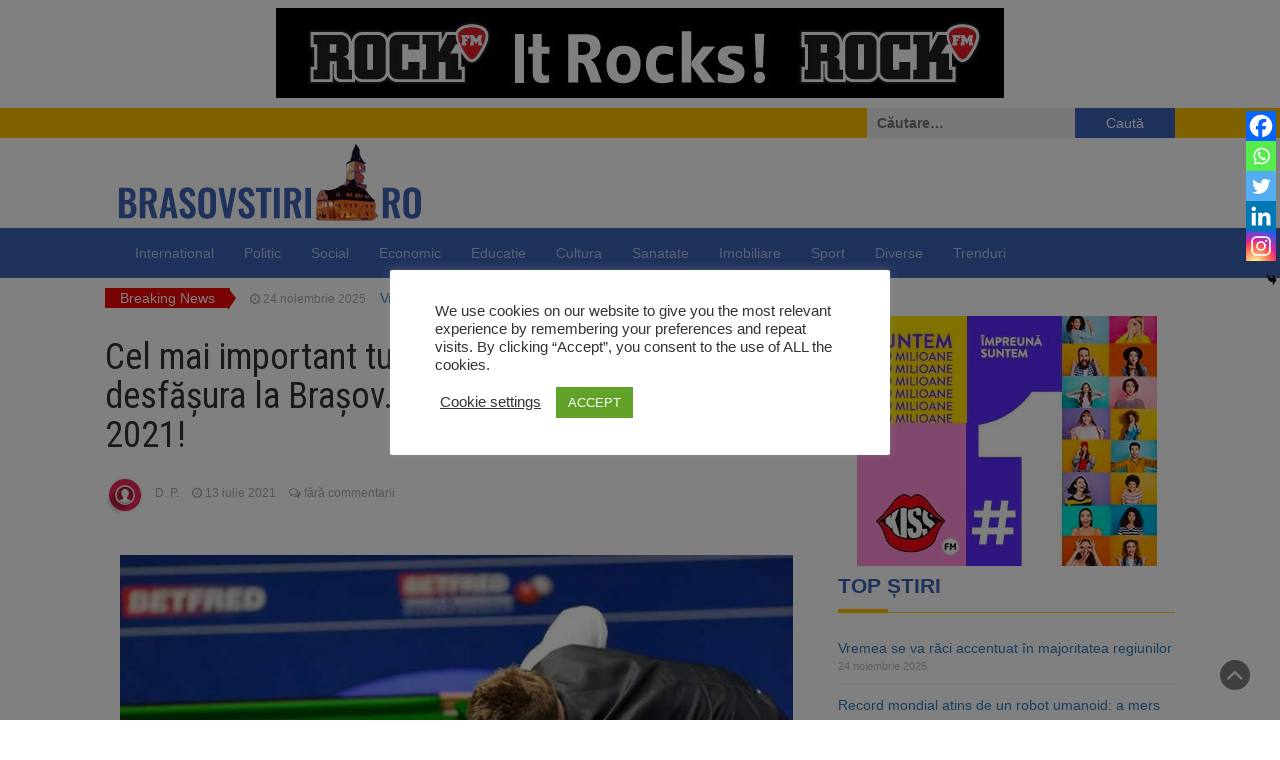

--- FILE ---
content_type: text/html; charset=UTF-8
request_url: https://brasovstiri.ro/cel-mai-important-turneu-de-snooker-se-va-desfasura-la-brasov-romanian-snooker-trophy-2021/
body_size: 23253
content:
<!DOCTYPE html>
<html lang="ro-RO">
<head>
	<meta charset="UTF-8">
	<meta name="viewport" content="width=device-width, initial-scale=1">
	<link rel="profile" href="http://gmpg.org/xfn/11">
	<link rel="pingback" href="">
	<meta name='robots' content='index, follow, max-image-preview:large, max-snippet:-1, max-video-preview:-1' />
	<style>img:is([sizes="auto" i], [sizes^="auto," i]) { contain-intrinsic-size: 3000px 1500px }</style>
	
	<!-- This site is optimized with the Yoast SEO plugin v26.4 - https://yoast.com/wordpress/plugins/seo/ -->
	<title>Cel mai important turneu de snooker se va desfășura la Brașov. Romanian Snooker Trophy 2021! &#187; Știri din Brașov</title>
	<link rel="canonical" href="https://brasovstiri.ro/cel-mai-important-turneu-de-snooker-se-va-desfasura-la-brasov-romanian-snooker-trophy-2021/" />
	<meta property="og:locale" content="ro_RO" />
	<meta property="og:type" content="article" />
	<meta property="og:title" content="Cel mai important turneu de snooker se va desfășura la Brașov. Romanian Snooker Trophy 2021! &#187; Știri din Brașov" />
	<meta property="og:description" content="Cel mai important turneu de snooker se va desfășura la Brașov, în perioada 23-25 iulie. Competiția va avea loc la Brașov, la&nbsp;Clubul sportiv BLACK POT&nbsp;(Str. Zaharia Stancu nr. 25), club care a format cei mai mulți tineri jucători de snooker din România. La Romanian Snooker Trophy sunt așteptați să participe zeci de concurenți din mai [&hellip;]" />
	<meta property="og:url" content="https://brasovstiri.ro/cel-mai-important-turneu-de-snooker-se-va-desfasura-la-brasov-romanian-snooker-trophy-2021/" />
	<meta property="og:site_name" content="Știri din Brașov" />
	<meta property="article:publisher" content="https://www.facebook.com/brasovstiri" />
	<meta property="article:published_time" content="2021-07-13T09:26:47+00:00" />
	<meta property="article:modified_time" content="2021-07-13T09:29:42+00:00" />
	<meta property="og:image" content="https://brasovstiri.ro/wp-content/uploads/2021/07/3122309-64001908-2560-1440.jpg" />
	<meta property="og:image:width" content="800" />
	<meta property="og:image:height" content="450" />
	<meta property="og:image:type" content="image/jpeg" />
	<meta name="author" content="D. P." />
	<meta name="twitter:card" content="summary_large_image" />
	<meta name="twitter:label1" content="Scris de" />
	<meta name="twitter:data1" content="D. P." />
	<meta name="twitter:label2" content="Timp estimat pentru citire" />
	<meta name="twitter:data2" content="2 minute" />
	<script type="application/ld+json" class="yoast-schema-graph">{"@context":"https://schema.org","@graph":[{"@type":"Article","@id":"https://brasovstiri.ro/cel-mai-important-turneu-de-snooker-se-va-desfasura-la-brasov-romanian-snooker-trophy-2021/#article","isPartOf":{"@id":"https://brasovstiri.ro/cel-mai-important-turneu-de-snooker-se-va-desfasura-la-brasov-romanian-snooker-trophy-2021/"},"author":{"name":"D. P.","@id":"https://brasovstiri.ro/#/schema/person/4b0abca8097332db1172e9bbdc503ef8"},"headline":"Cel mai important turneu de snooker se va desfășura la Brașov. Romanian Snooker Trophy 2021!","datePublished":"2021-07-13T09:26:47+00:00","dateModified":"2021-07-13T09:29:42+00:00","mainEntityOfPage":{"@id":"https://brasovstiri.ro/cel-mai-important-turneu-de-snooker-se-va-desfasura-la-brasov-romanian-snooker-trophy-2021/"},"wordCount":397,"commentCount":0,"publisher":{"@id":"https://brasovstiri.ro/#organization"},"image":{"@id":"https://brasovstiri.ro/cel-mai-important-turneu-de-snooker-se-va-desfasura-la-brasov-romanian-snooker-trophy-2021/#primaryimage"},"thumbnailUrl":"https://brasovstiri.ro/wp-content/uploads/2021/07/3122309-64001908-2560-1440.jpg","keywords":["câștigători","comeptitie","concurs","covid","pandemie","romania","snooker","sport","trofeu"],"articleSection":["Sport"],"inLanguage":"ro-RO","potentialAction":[{"@type":"CommentAction","name":"Comment","target":["https://brasovstiri.ro/cel-mai-important-turneu-de-snooker-se-va-desfasura-la-brasov-romanian-snooker-trophy-2021/#respond"]}]},{"@type":"WebPage","@id":"https://brasovstiri.ro/cel-mai-important-turneu-de-snooker-se-va-desfasura-la-brasov-romanian-snooker-trophy-2021/","url":"https://brasovstiri.ro/cel-mai-important-turneu-de-snooker-se-va-desfasura-la-brasov-romanian-snooker-trophy-2021/","name":"Cel mai important turneu de snooker se va desfășura la Brașov. Romanian Snooker Trophy 2021! &#187; Știri din Brașov","isPartOf":{"@id":"https://brasovstiri.ro/#website"},"primaryImageOfPage":{"@id":"https://brasovstiri.ro/cel-mai-important-turneu-de-snooker-se-va-desfasura-la-brasov-romanian-snooker-trophy-2021/#primaryimage"},"image":{"@id":"https://brasovstiri.ro/cel-mai-important-turneu-de-snooker-se-va-desfasura-la-brasov-romanian-snooker-trophy-2021/#primaryimage"},"thumbnailUrl":"https://brasovstiri.ro/wp-content/uploads/2021/07/3122309-64001908-2560-1440.jpg","datePublished":"2021-07-13T09:26:47+00:00","dateModified":"2021-07-13T09:29:42+00:00","breadcrumb":{"@id":"https://brasovstiri.ro/cel-mai-important-turneu-de-snooker-se-va-desfasura-la-brasov-romanian-snooker-trophy-2021/#breadcrumb"},"inLanguage":"ro-RO","potentialAction":[{"@type":"ReadAction","target":["https://brasovstiri.ro/cel-mai-important-turneu-de-snooker-se-va-desfasura-la-brasov-romanian-snooker-trophy-2021/"]}]},{"@type":"ImageObject","inLanguage":"ro-RO","@id":"https://brasovstiri.ro/cel-mai-important-turneu-de-snooker-se-va-desfasura-la-brasov-romanian-snooker-trophy-2021/#primaryimage","url":"https://brasovstiri.ro/wp-content/uploads/2021/07/3122309-64001908-2560-1440.jpg","contentUrl":"https://brasovstiri.ro/wp-content/uploads/2021/07/3122309-64001908-2560-1440.jpg","width":800,"height":450},{"@type":"BreadcrumbList","@id":"https://brasovstiri.ro/cel-mai-important-turneu-de-snooker-se-va-desfasura-la-brasov-romanian-snooker-trophy-2021/#breadcrumb","itemListElement":[{"@type":"ListItem","position":1,"name":"Prima pagină","item":"https://brasovstiri.ro/"},{"@type":"ListItem","position":2,"name":"Cel mai important turneu de snooker se va desfășura la Brașov. Romanian Snooker Trophy 2021!"}]},{"@type":"WebSite","@id":"https://brasovstiri.ro/#website","url":"https://brasovstiri.ro/","name":"Știri din Brașov","description":"","publisher":{"@id":"https://brasovstiri.ro/#organization"},"potentialAction":[{"@type":"SearchAction","target":{"@type":"EntryPoint","urlTemplate":"https://brasovstiri.ro/?s={search_term_string}"},"query-input":{"@type":"PropertyValueSpecification","valueRequired":true,"valueName":"search_term_string"}}],"inLanguage":"ro-RO"},{"@type":"Organization","@id":"https://brasovstiri.ro/#organization","name":"Brasov Stiri","url":"https://brasovstiri.ro/","logo":{"@type":"ImageObject","inLanguage":"ro-RO","@id":"https://brasovstiri.ro/#/schema/logo/image/","url":"https://brasovstiri.ro/wp-content/uploads/2021/09/logo-brasovstiri.png","contentUrl":"https://brasovstiri.ro/wp-content/uploads/2021/09/logo-brasovstiri.png","width":330,"height":90,"caption":"Brasov Stiri"},"image":{"@id":"https://brasovstiri.ro/#/schema/logo/image/"},"sameAs":["https://www.facebook.com/brasovstiri"]},{"@type":"Person","@id":"https://brasovstiri.ro/#/schema/person/4b0abca8097332db1172e9bbdc503ef8","name":"D. P.","image":{"@type":"ImageObject","inLanguage":"ro-RO","@id":"https://brasovstiri.ro/#/schema/person/image/","url":"https://secure.gravatar.com/avatar/74e1c15338833e8049567a74c4a2baf7fc555356a65337803ff2880e610bb0f1?s=96&d=mm&r=g","contentUrl":"https://secure.gravatar.com/avatar/74e1c15338833e8049567a74c4a2baf7fc555356a65337803ff2880e610bb0f1?s=96&d=mm&r=g","caption":"D. P."},"sameAs":["http://brasovstiri.ro"],"url":"https://brasovstiri.ro/author/dragos/"}]}</script>
	<!-- / Yoast SEO plugin. -->


<link rel='dns-prefetch' href='//fonts.googleapis.com' />
<link rel="alternate" type="application/rss+xml" title="Știri din Brașov &raquo; Flux" href="https://brasovstiri.ro/feed/" />
<link rel="alternate" type="application/rss+xml" title="Știri din Brașov &raquo; Flux comentarii" href="https://brasovstiri.ro/comments/feed/" />
<link rel="alternate" type="application/rss+xml" title="Flux comentarii Știri din Brașov &raquo; Cel mai important turneu de snooker se va desfășura la Brașov. Romanian Snooker Trophy 2021!" href="https://brasovstiri.ro/cel-mai-important-turneu-de-snooker-se-va-desfasura-la-brasov-romanian-snooker-trophy-2021/feed/" />
<script type="text/javascript">
/* <![CDATA[ */
window._wpemojiSettings = {"baseUrl":"https:\/\/s.w.org\/images\/core\/emoji\/16.0.1\/72x72\/","ext":".png","svgUrl":"https:\/\/s.w.org\/images\/core\/emoji\/16.0.1\/svg\/","svgExt":".svg","source":{"concatemoji":"https:\/\/brasovstiri.ro\/wp-includes\/js\/wp-emoji-release.min.js?ver=6.8.3"}};
/*! This file is auto-generated */
!function(s,n){var o,i,e;function c(e){try{var t={supportTests:e,timestamp:(new Date).valueOf()};sessionStorage.setItem(o,JSON.stringify(t))}catch(e){}}function p(e,t,n){e.clearRect(0,0,e.canvas.width,e.canvas.height),e.fillText(t,0,0);var t=new Uint32Array(e.getImageData(0,0,e.canvas.width,e.canvas.height).data),a=(e.clearRect(0,0,e.canvas.width,e.canvas.height),e.fillText(n,0,0),new Uint32Array(e.getImageData(0,0,e.canvas.width,e.canvas.height).data));return t.every(function(e,t){return e===a[t]})}function u(e,t){e.clearRect(0,0,e.canvas.width,e.canvas.height),e.fillText(t,0,0);for(var n=e.getImageData(16,16,1,1),a=0;a<n.data.length;a++)if(0!==n.data[a])return!1;return!0}function f(e,t,n,a){switch(t){case"flag":return n(e,"\ud83c\udff3\ufe0f\u200d\u26a7\ufe0f","\ud83c\udff3\ufe0f\u200b\u26a7\ufe0f")?!1:!n(e,"\ud83c\udde8\ud83c\uddf6","\ud83c\udde8\u200b\ud83c\uddf6")&&!n(e,"\ud83c\udff4\udb40\udc67\udb40\udc62\udb40\udc65\udb40\udc6e\udb40\udc67\udb40\udc7f","\ud83c\udff4\u200b\udb40\udc67\u200b\udb40\udc62\u200b\udb40\udc65\u200b\udb40\udc6e\u200b\udb40\udc67\u200b\udb40\udc7f");case"emoji":return!a(e,"\ud83e\udedf")}return!1}function g(e,t,n,a){var r="undefined"!=typeof WorkerGlobalScope&&self instanceof WorkerGlobalScope?new OffscreenCanvas(300,150):s.createElement("canvas"),o=r.getContext("2d",{willReadFrequently:!0}),i=(o.textBaseline="top",o.font="600 32px Arial",{});return e.forEach(function(e){i[e]=t(o,e,n,a)}),i}function t(e){var t=s.createElement("script");t.src=e,t.defer=!0,s.head.appendChild(t)}"undefined"!=typeof Promise&&(o="wpEmojiSettingsSupports",i=["flag","emoji"],n.supports={everything:!0,everythingExceptFlag:!0},e=new Promise(function(e){s.addEventListener("DOMContentLoaded",e,{once:!0})}),new Promise(function(t){var n=function(){try{var e=JSON.parse(sessionStorage.getItem(o));if("object"==typeof e&&"number"==typeof e.timestamp&&(new Date).valueOf()<e.timestamp+604800&&"object"==typeof e.supportTests)return e.supportTests}catch(e){}return null}();if(!n){if("undefined"!=typeof Worker&&"undefined"!=typeof OffscreenCanvas&&"undefined"!=typeof URL&&URL.createObjectURL&&"undefined"!=typeof Blob)try{var e="postMessage("+g.toString()+"("+[JSON.stringify(i),f.toString(),p.toString(),u.toString()].join(",")+"));",a=new Blob([e],{type:"text/javascript"}),r=new Worker(URL.createObjectURL(a),{name:"wpTestEmojiSupports"});return void(r.onmessage=function(e){c(n=e.data),r.terminate(),t(n)})}catch(e){}c(n=g(i,f,p,u))}t(n)}).then(function(e){for(var t in e)n.supports[t]=e[t],n.supports.everything=n.supports.everything&&n.supports[t],"flag"!==t&&(n.supports.everythingExceptFlag=n.supports.everythingExceptFlag&&n.supports[t]);n.supports.everythingExceptFlag=n.supports.everythingExceptFlag&&!n.supports.flag,n.DOMReady=!1,n.readyCallback=function(){n.DOMReady=!0}}).then(function(){return e}).then(function(){var e;n.supports.everything||(n.readyCallback(),(e=n.source||{}).concatemoji?t(e.concatemoji):e.wpemoji&&e.twemoji&&(t(e.twemoji),t(e.wpemoji)))}))}((window,document),window._wpemojiSettings);
/* ]]> */
</script>
<style id='wp-emoji-styles-inline-css' type='text/css'>

	img.wp-smiley, img.emoji {
		display: inline !important;
		border: none !important;
		box-shadow: none !important;
		height: 1em !important;
		width: 1em !important;
		margin: 0 0.07em !important;
		vertical-align: -0.1em !important;
		background: none !important;
		padding: 0 !important;
	}
</style>
<link rel='stylesheet' id='wp-block-library-css' href='https://brasovstiri.ro/wp-includes/css/dist/block-library/style.min.css?ver=6.8.3' type='text/css' media='all' />
<style id='classic-theme-styles-inline-css' type='text/css'>
/*! This file is auto-generated */
.wp-block-button__link{color:#fff;background-color:#32373c;border-radius:9999px;box-shadow:none;text-decoration:none;padding:calc(.667em + 2px) calc(1.333em + 2px);font-size:1.125em}.wp-block-file__button{background:#32373c;color:#fff;text-decoration:none}
</style>
<link rel='stylesheet' id='awsm-ead-public-css' href='https://brasovstiri.ro/wp-content/plugins/embed-any-document/css/embed-public.min.css?ver=2.7.8' type='text/css' media='all' />
<style id='global-styles-inline-css' type='text/css'>
:root{--wp--preset--aspect-ratio--square: 1;--wp--preset--aspect-ratio--4-3: 4/3;--wp--preset--aspect-ratio--3-4: 3/4;--wp--preset--aspect-ratio--3-2: 3/2;--wp--preset--aspect-ratio--2-3: 2/3;--wp--preset--aspect-ratio--16-9: 16/9;--wp--preset--aspect-ratio--9-16: 9/16;--wp--preset--color--black: #000000;--wp--preset--color--cyan-bluish-gray: #abb8c3;--wp--preset--color--white: #ffffff;--wp--preset--color--pale-pink: #f78da7;--wp--preset--color--vivid-red: #cf2e2e;--wp--preset--color--luminous-vivid-orange: #ff6900;--wp--preset--color--luminous-vivid-amber: #fcb900;--wp--preset--color--light-green-cyan: #7bdcb5;--wp--preset--color--vivid-green-cyan: #00d084;--wp--preset--color--pale-cyan-blue: #8ed1fc;--wp--preset--color--vivid-cyan-blue: #0693e3;--wp--preset--color--vivid-purple: #9b51e0;--wp--preset--gradient--vivid-cyan-blue-to-vivid-purple: linear-gradient(135deg,rgba(6,147,227,1) 0%,rgb(155,81,224) 100%);--wp--preset--gradient--light-green-cyan-to-vivid-green-cyan: linear-gradient(135deg,rgb(122,220,180) 0%,rgb(0,208,130) 100%);--wp--preset--gradient--luminous-vivid-amber-to-luminous-vivid-orange: linear-gradient(135deg,rgba(252,185,0,1) 0%,rgba(255,105,0,1) 100%);--wp--preset--gradient--luminous-vivid-orange-to-vivid-red: linear-gradient(135deg,rgba(255,105,0,1) 0%,rgb(207,46,46) 100%);--wp--preset--gradient--very-light-gray-to-cyan-bluish-gray: linear-gradient(135deg,rgb(238,238,238) 0%,rgb(169,184,195) 100%);--wp--preset--gradient--cool-to-warm-spectrum: linear-gradient(135deg,rgb(74,234,220) 0%,rgb(151,120,209) 20%,rgb(207,42,186) 40%,rgb(238,44,130) 60%,rgb(251,105,98) 80%,rgb(254,248,76) 100%);--wp--preset--gradient--blush-light-purple: linear-gradient(135deg,rgb(255,206,236) 0%,rgb(152,150,240) 100%);--wp--preset--gradient--blush-bordeaux: linear-gradient(135deg,rgb(254,205,165) 0%,rgb(254,45,45) 50%,rgb(107,0,62) 100%);--wp--preset--gradient--luminous-dusk: linear-gradient(135deg,rgb(255,203,112) 0%,rgb(199,81,192) 50%,rgb(65,88,208) 100%);--wp--preset--gradient--pale-ocean: linear-gradient(135deg,rgb(255,245,203) 0%,rgb(182,227,212) 50%,rgb(51,167,181) 100%);--wp--preset--gradient--electric-grass: linear-gradient(135deg,rgb(202,248,128) 0%,rgb(113,206,126) 100%);--wp--preset--gradient--midnight: linear-gradient(135deg,rgb(2,3,129) 0%,rgb(40,116,252) 100%);--wp--preset--font-size--small: 13px;--wp--preset--font-size--medium: 20px;--wp--preset--font-size--large: 36px;--wp--preset--font-size--x-large: 42px;--wp--preset--spacing--20: 0.44rem;--wp--preset--spacing--30: 0.67rem;--wp--preset--spacing--40: 1rem;--wp--preset--spacing--50: 1.5rem;--wp--preset--spacing--60: 2.25rem;--wp--preset--spacing--70: 3.38rem;--wp--preset--spacing--80: 5.06rem;--wp--preset--shadow--natural: 6px 6px 9px rgba(0, 0, 0, 0.2);--wp--preset--shadow--deep: 12px 12px 50px rgba(0, 0, 0, 0.4);--wp--preset--shadow--sharp: 6px 6px 0px rgba(0, 0, 0, 0.2);--wp--preset--shadow--outlined: 6px 6px 0px -3px rgba(255, 255, 255, 1), 6px 6px rgba(0, 0, 0, 1);--wp--preset--shadow--crisp: 6px 6px 0px rgba(0, 0, 0, 1);}:where(.is-layout-flex){gap: 0.5em;}:where(.is-layout-grid){gap: 0.5em;}body .is-layout-flex{display: flex;}.is-layout-flex{flex-wrap: wrap;align-items: center;}.is-layout-flex > :is(*, div){margin: 0;}body .is-layout-grid{display: grid;}.is-layout-grid > :is(*, div){margin: 0;}:where(.wp-block-columns.is-layout-flex){gap: 2em;}:where(.wp-block-columns.is-layout-grid){gap: 2em;}:where(.wp-block-post-template.is-layout-flex){gap: 1.25em;}:where(.wp-block-post-template.is-layout-grid){gap: 1.25em;}.has-black-color{color: var(--wp--preset--color--black) !important;}.has-cyan-bluish-gray-color{color: var(--wp--preset--color--cyan-bluish-gray) !important;}.has-white-color{color: var(--wp--preset--color--white) !important;}.has-pale-pink-color{color: var(--wp--preset--color--pale-pink) !important;}.has-vivid-red-color{color: var(--wp--preset--color--vivid-red) !important;}.has-luminous-vivid-orange-color{color: var(--wp--preset--color--luminous-vivid-orange) !important;}.has-luminous-vivid-amber-color{color: var(--wp--preset--color--luminous-vivid-amber) !important;}.has-light-green-cyan-color{color: var(--wp--preset--color--light-green-cyan) !important;}.has-vivid-green-cyan-color{color: var(--wp--preset--color--vivid-green-cyan) !important;}.has-pale-cyan-blue-color{color: var(--wp--preset--color--pale-cyan-blue) !important;}.has-vivid-cyan-blue-color{color: var(--wp--preset--color--vivid-cyan-blue) !important;}.has-vivid-purple-color{color: var(--wp--preset--color--vivid-purple) !important;}.has-black-background-color{background-color: var(--wp--preset--color--black) !important;}.has-cyan-bluish-gray-background-color{background-color: var(--wp--preset--color--cyan-bluish-gray) !important;}.has-white-background-color{background-color: var(--wp--preset--color--white) !important;}.has-pale-pink-background-color{background-color: var(--wp--preset--color--pale-pink) !important;}.has-vivid-red-background-color{background-color: var(--wp--preset--color--vivid-red) !important;}.has-luminous-vivid-orange-background-color{background-color: var(--wp--preset--color--luminous-vivid-orange) !important;}.has-luminous-vivid-amber-background-color{background-color: var(--wp--preset--color--luminous-vivid-amber) !important;}.has-light-green-cyan-background-color{background-color: var(--wp--preset--color--light-green-cyan) !important;}.has-vivid-green-cyan-background-color{background-color: var(--wp--preset--color--vivid-green-cyan) !important;}.has-pale-cyan-blue-background-color{background-color: var(--wp--preset--color--pale-cyan-blue) !important;}.has-vivid-cyan-blue-background-color{background-color: var(--wp--preset--color--vivid-cyan-blue) !important;}.has-vivid-purple-background-color{background-color: var(--wp--preset--color--vivid-purple) !important;}.has-black-border-color{border-color: var(--wp--preset--color--black) !important;}.has-cyan-bluish-gray-border-color{border-color: var(--wp--preset--color--cyan-bluish-gray) !important;}.has-white-border-color{border-color: var(--wp--preset--color--white) !important;}.has-pale-pink-border-color{border-color: var(--wp--preset--color--pale-pink) !important;}.has-vivid-red-border-color{border-color: var(--wp--preset--color--vivid-red) !important;}.has-luminous-vivid-orange-border-color{border-color: var(--wp--preset--color--luminous-vivid-orange) !important;}.has-luminous-vivid-amber-border-color{border-color: var(--wp--preset--color--luminous-vivid-amber) !important;}.has-light-green-cyan-border-color{border-color: var(--wp--preset--color--light-green-cyan) !important;}.has-vivid-green-cyan-border-color{border-color: var(--wp--preset--color--vivid-green-cyan) !important;}.has-pale-cyan-blue-border-color{border-color: var(--wp--preset--color--pale-cyan-blue) !important;}.has-vivid-cyan-blue-border-color{border-color: var(--wp--preset--color--vivid-cyan-blue) !important;}.has-vivid-purple-border-color{border-color: var(--wp--preset--color--vivid-purple) !important;}.has-vivid-cyan-blue-to-vivid-purple-gradient-background{background: var(--wp--preset--gradient--vivid-cyan-blue-to-vivid-purple) !important;}.has-light-green-cyan-to-vivid-green-cyan-gradient-background{background: var(--wp--preset--gradient--light-green-cyan-to-vivid-green-cyan) !important;}.has-luminous-vivid-amber-to-luminous-vivid-orange-gradient-background{background: var(--wp--preset--gradient--luminous-vivid-amber-to-luminous-vivid-orange) !important;}.has-luminous-vivid-orange-to-vivid-red-gradient-background{background: var(--wp--preset--gradient--luminous-vivid-orange-to-vivid-red) !important;}.has-very-light-gray-to-cyan-bluish-gray-gradient-background{background: var(--wp--preset--gradient--very-light-gray-to-cyan-bluish-gray) !important;}.has-cool-to-warm-spectrum-gradient-background{background: var(--wp--preset--gradient--cool-to-warm-spectrum) !important;}.has-blush-light-purple-gradient-background{background: var(--wp--preset--gradient--blush-light-purple) !important;}.has-blush-bordeaux-gradient-background{background: var(--wp--preset--gradient--blush-bordeaux) !important;}.has-luminous-dusk-gradient-background{background: var(--wp--preset--gradient--luminous-dusk) !important;}.has-pale-ocean-gradient-background{background: var(--wp--preset--gradient--pale-ocean) !important;}.has-electric-grass-gradient-background{background: var(--wp--preset--gradient--electric-grass) !important;}.has-midnight-gradient-background{background: var(--wp--preset--gradient--midnight) !important;}.has-small-font-size{font-size: var(--wp--preset--font-size--small) !important;}.has-medium-font-size{font-size: var(--wp--preset--font-size--medium) !important;}.has-large-font-size{font-size: var(--wp--preset--font-size--large) !important;}.has-x-large-font-size{font-size: var(--wp--preset--font-size--x-large) !important;}
:where(.wp-block-post-template.is-layout-flex){gap: 1.25em;}:where(.wp-block-post-template.is-layout-grid){gap: 1.25em;}
:where(.wp-block-columns.is-layout-flex){gap: 2em;}:where(.wp-block-columns.is-layout-grid){gap: 2em;}
:root :where(.wp-block-pullquote){font-size: 1.5em;line-height: 1.6;}
</style>
<link rel='stylesheet' id='bradmax-player-css' href='https://brasovstiri.ro/wp-content/plugins/bradmax-player/assets/css/style.css?ver=1.1.31' type='text/css' media='all' />
<link rel='stylesheet' id='cookie-law-info-css' href='https://brasovstiri.ro/wp-content/plugins/cookie-law-info/legacy/public/css/cookie-law-info-public.css?ver=3.3.6' type='text/css' media='all' />
<link rel='stylesheet' id='cookie-law-info-gdpr-css' href='https://brasovstiri.ro/wp-content/plugins/cookie-law-info/legacy/public/css/cookie-law-info-gdpr.css?ver=3.3.6' type='text/css' media='all' />
<link rel='stylesheet' id='parent-style-css' href='https://brasovstiri.ro/wp-content/themes/magazine-newspaper/style.css?ver=6.8.3' type='text/css' media='all' />
<link rel='stylesheet' id='bootstrap-css' href='https://brasovstiri.ro/wp-content/themes/magazine-newspaper/css/bootstrap.css?ver=6.8.3' type='text/css' media='all' />
<link rel='stylesheet' id='font-awesome-css' href='https://brasovstiri.ro/wp-content/themes/magazine-newspaper/css/font-awesome.css?ver=6.8.3' type='text/css' media='all' />
<link rel='stylesheet' id='animate-css' href='https://brasovstiri.ro/wp-content/themes/magazine-newspaper/css/animate.css?ver=6.8.3' type='text/css' media='all' />
<link rel='stylesheet' id='owl-css' href='https://brasovstiri.ro/wp-content/themes/magazine-newspaper/css/owl.carousel.css?ver=6.8.3' type='text/css' media='all' />
<link rel='stylesheet' id='magazine-newspaper-googlefonts-css' href='//fonts.googleapis.com/css?family=Raleway%3A300%2C400%2C500%2C700%2C900&#038;ver=6.8.3' type='text/css' media='all' />
<link rel='stylesheet' id='magazine-newspaper-style-css' href='https://brasovstiri.ro/wp-content/themes/BrasovStiri/style.css?ver=6.8.3' type='text/css' media='all' />
<link rel='stylesheet' id='heateor_sss_frontend_css-css' href='https://brasovstiri.ro/wp-content/plugins/sassy-social-share/public/css/sassy-social-share-public.css?ver=3.3.79' type='text/css' media='all' />
<style id='heateor_sss_frontend_css-inline-css' type='text/css'>
.heateor_sss_button_instagram span.heateor_sss_svg,a.heateor_sss_instagram span.heateor_sss_svg{background:radial-gradient(circle at 30% 107%,#fdf497 0,#fdf497 5%,#fd5949 45%,#d6249f 60%,#285aeb 90%)}.heateor_sss_horizontal_sharing .heateor_sss_svg,.heateor_sss_standard_follow_icons_container .heateor_sss_svg{color:#fff;border-width:0px;border-style:solid;border-color:transparent}.heateor_sss_horizontal_sharing .heateorSssTCBackground{color:#666}.heateor_sss_horizontal_sharing span.heateor_sss_svg:hover,.heateor_sss_standard_follow_icons_container span.heateor_sss_svg:hover{border-color:transparent;}.heateor_sss_vertical_sharing span.heateor_sss_svg,.heateor_sss_floating_follow_icons_container span.heateor_sss_svg{color:#fff;border-width:0px;border-style:solid;border-color:transparent;}.heateor_sss_vertical_sharing .heateorSssTCBackground{color:#666;}.heateor_sss_vertical_sharing span.heateor_sss_svg:hover,.heateor_sss_floating_follow_icons_container span.heateor_sss_svg:hover{border-color:transparent;}@media screen and (max-width:783px) {.heateor_sss_vertical_sharing{display:none!important}}div.heateor_sss_mobile_footer{display:none;}@media screen and (max-width:783px){div.heateor_sss_bottom_sharing .heateorSssTCBackground{background-color:white}div.heateor_sss_bottom_sharing{width:100%!important;left:0!important;}div.heateor_sss_bottom_sharing a{width:20% !important;}div.heateor_sss_bottom_sharing .heateor_sss_svg{width: 100% !important;}div.heateor_sss_bottom_sharing div.heateorSssTotalShareCount{font-size:1em!important;line-height:21px!important}div.heateor_sss_bottom_sharing div.heateorSssTotalShareText{font-size:.7em!important;line-height:0px!important}div.heateor_sss_mobile_footer{display:block;height:30px;}.heateor_sss_bottom_sharing{padding:0!important;display:block!important;width:auto!important;bottom:-2px!important;top: auto!important;}.heateor_sss_bottom_sharing .heateor_sss_square_count{line-height:inherit;}.heateor_sss_bottom_sharing .heateorSssSharingArrow{display:none;}.heateor_sss_bottom_sharing .heateorSssTCBackground{margin-right:1.1em!important}}
</style>
<script type="text/javascript" src="https://brasovstiri.ro/wp-includes/js/jquery/jquery.min.js?ver=3.7.1" id="jquery-core-js"></script>
<script type="text/javascript" src="https://brasovstiri.ro/wp-includes/js/jquery/jquery-migrate.min.js?ver=3.4.1" id="jquery-migrate-js"></script>
<script type="text/javascript" src="https://brasovstiri.ro/wp-content/plugins/bradmax-player/assets/js/default_player.js?ver=2.14.470" id="bradmax-player-js"></script>
<script type="text/javascript" id="cookie-law-info-js-extra">
/* <![CDATA[ */
var Cli_Data = {"nn_cookie_ids":[],"cookielist":[],"non_necessary_cookies":[],"ccpaEnabled":"","ccpaRegionBased":"","ccpaBarEnabled":"","strictlyEnabled":["necessary","obligatoire"],"ccpaType":"gdpr","js_blocking":"1","custom_integration":"","triggerDomRefresh":"","secure_cookies":""};
var cli_cookiebar_settings = {"animate_speed_hide":"500","animate_speed_show":"500","background":"#FFF","border":"#b1a6a6c2","border_on":"","button_1_button_colour":"#61a229","button_1_button_hover":"#4e8221","button_1_link_colour":"#fff","button_1_as_button":"1","button_1_new_win":"","button_2_button_colour":"#333","button_2_button_hover":"#292929","button_2_link_colour":"#444","button_2_as_button":"","button_2_hidebar":"","button_3_button_colour":"#3566bb","button_3_button_hover":"#2a5296","button_3_link_colour":"#fff","button_3_as_button":"1","button_3_new_win":"","button_4_button_colour":"#000","button_4_button_hover":"#000000","button_4_link_colour":"#333333","button_4_as_button":"","button_7_button_colour":"#61a229","button_7_button_hover":"#4e8221","button_7_link_colour":"#fff","button_7_as_button":"1","button_7_new_win":"","font_family":"inherit","header_fix":"","notify_animate_hide":"1","notify_animate_show":"","notify_div_id":"#cookie-law-info-bar","notify_position_horizontal":"right","notify_position_vertical":"bottom","scroll_close":"","scroll_close_reload":"","accept_close_reload":"","reject_close_reload":"","showagain_tab":"","showagain_background":"#fff","showagain_border":"#000","showagain_div_id":"#cookie-law-info-again","showagain_x_position":"100px","text":"#333333","show_once_yn":"","show_once":"10000","logging_on":"","as_popup":"","popup_overlay":"1","bar_heading_text":"","cookie_bar_as":"popup","popup_showagain_position":"bottom-right","widget_position":"left"};
var log_object = {"ajax_url":"https:\/\/brasovstiri.ro\/wp-admin\/admin-ajax.php"};
/* ]]> */
</script>
<script type="text/javascript" src="https://brasovstiri.ro/wp-content/plugins/cookie-law-info/legacy/public/js/cookie-law-info-public.js?ver=3.3.6" id="cookie-law-info-js"></script>
<link rel="https://api.w.org/" href="https://brasovstiri.ro/wp-json/" /><link rel="alternate" title="JSON" type="application/json" href="https://brasovstiri.ro/wp-json/wp/v2/posts/35456" /><link rel="EditURI" type="application/rsd+xml" title="RSD" href="https://brasovstiri.ro/xmlrpc.php?rsd" />

<link rel='shortlink' href='https://brasovstiri.ro/?p=35456' />
<link rel="alternate" title="oEmbed (JSON)" type="application/json+oembed" href="https://brasovstiri.ro/wp-json/oembed/1.0/embed?url=https%3A%2F%2Fbrasovstiri.ro%2Fcel-mai-important-turneu-de-snooker-se-va-desfasura-la-brasov-romanian-snooker-trophy-2021%2F" />
<link rel="alternate" title="oEmbed (XML)" type="text/xml+oembed" href="https://brasovstiri.ro/wp-json/oembed/1.0/embed?url=https%3A%2F%2Fbrasovstiri.ro%2Fcel-mai-important-turneu-de-snooker-se-va-desfasura-la-brasov-romanian-snooker-trophy-2021%2F&#038;format=xml" />
      <meta name="onesignal" content="wordpress-plugin"/>
            <script>

      window.OneSignalDeferred = window.OneSignalDeferred || [];

      OneSignalDeferred.push(function(OneSignal) {
        var oneSignal_options = {};
        window._oneSignalInitOptions = oneSignal_options;

        oneSignal_options['serviceWorkerParam'] = { scope: '/' };
oneSignal_options['serviceWorkerPath'] = 'OneSignalSDKWorker.js.php';

        OneSignal.Notifications.setDefaultUrl("https://brasovstiri.ro");

        oneSignal_options['wordpress'] = true;
oneSignal_options['appId'] = '8698dc05-ef27-48d1-9e63-91bc0042eda3';
oneSignal_options['allowLocalhostAsSecureOrigin'] = true;
oneSignal_options['welcomeNotification'] = { };
oneSignal_options['welcomeNotification']['title'] = "";
oneSignal_options['welcomeNotification']['message'] = "Multumim pentru abonare!";
oneSignal_options['path'] = "https://brasovstiri.ro/wp-content/plugins/onesignal-free-web-push-notifications/sdk_files/";
oneSignal_options['safari_web_id'] = "web.onesignal.auto.2b30b273-8f48-4327-8bae-bed77c33071b";
oneSignal_options['promptOptions'] = { };
oneSignal_options['promptOptions']['actionMessage'] = "vrea sa iti arate notificari";
oneSignal_options['promptOptions']['exampleNotificationTitleDesktop'] = "Acesta este un exemplu de notificare";
oneSignal_options['promptOptions']['exampleNotificationMessageDesktop'] = "Notificarile vor fi afisate pe ecran";
oneSignal_options['promptOptions']['exampleNotificationTitleMobile'] = "Exemplu de notificare";
oneSignal_options['promptOptions']['exampleNotificationMessageMobile'] = "Notificarile vor fi afisate pe ecran";
oneSignal_options['promptOptions']['exampleNotificationCaption'] = "(te poti dezabona oricand)";
oneSignal_options['promptOptions']['acceptButtonText'] = "CONTINUA";
oneSignal_options['promptOptions']['cancelButtonText'] = "NU, MULTUMESC";
oneSignal_options['promptOptions']['siteName'] = "Brasov Stiri";
oneSignal_options['promptOptions']['autoAcceptTitle'] = "Aproba";
oneSignal_options['notifyButton'] = { };
oneSignal_options['notifyButton']['enable'] = true;
oneSignal_options['notifyButton']['position'] = 'bottom-right';
oneSignal_options['notifyButton']['theme'] = 'default';
oneSignal_options['notifyButton']['size'] = 'medium';
oneSignal_options['notifyButton']['displayPredicate'] = function() {
              return !OneSignal.User.PushSubscription.optedIn;
            };
oneSignal_options['notifyButton']['showCredit'] = true;
oneSignal_options['notifyButton']['text'] = {};
oneSignal_options['notifyButton']['text']['tip.state.unsubscribed'] = 'Primeste notificari';
oneSignal_options['notifyButton']['text']['tip.state.subscribed'] = 'Vei primi notificari';
oneSignal_options['notifyButton']['text']['tip.state.blocked'] = 'Ai oprit notificarile';
oneSignal_options['notifyButton']['text']['message.action.subscribed'] = 'Multumim pentru abonare!';
oneSignal_options['notifyButton']['text']['message.action.resubscribed'] = 'Vei primi din nou la notificari';
oneSignal_options['notifyButton']['text']['message.action.unsubscribed'] = 'Nu vei mai primi notificari';
oneSignal_options['notifyButton']['text']['dialog.main.title'] = 'Configureaza notificarile';
oneSignal_options['notifyButton']['text']['dialog.main.button.subscribe'] = 'ABONEAZA-TE';
oneSignal_options['notifyButton']['text']['dialog.main.button.unsubscribe'] = 'DEZABONEAZA-TE';
oneSignal_options['notifyButton']['text']['dialog.blocked.title'] = 'Porneste notificarile';
oneSignal_options['notifyButton']['text']['dialog.blocked.message'] = 'Urmeaza instructiunile pentru a primi notificari:';
              OneSignal.init(window._oneSignalInitOptions);
                    });

      function documentInitOneSignal() {
        var oneSignal_elements = document.getElementsByClassName("OneSignal-prompt");

        var oneSignalLinkClickHandler = function(event) { OneSignal.Notifications.requestPermission(); event.preventDefault(); };        for(var i = 0; i < oneSignal_elements.length; i++)
          oneSignal_elements[i].addEventListener('click', oneSignalLinkClickHandler, false);
      }

      if (document.readyState === 'complete') {
           documentInitOneSignal();
      }
      else {
           window.addEventListener("load", function(event){
               documentInitOneSignal();
          });
      }
    </script>
<noscript><style>.lazyload[data-src]{display:none !important;}</style></noscript><style>.lazyload{background-image:none !important;}.lazyload:before{background-image:none !important;}</style><link rel="icon" href="https://brasovstiri.ro/wp-content/uploads/2018/12/cropped-piata-sfatului-brasov-3-32x32.jpg" sizes="32x32" />
<link rel="icon" href="https://brasovstiri.ro/wp-content/uploads/2018/12/cropped-piata-sfatului-brasov-3-192x192.jpg" sizes="192x192" />
<link rel="apple-touch-icon" href="https://brasovstiri.ro/wp-content/uploads/2018/12/cropped-piata-sfatului-brasov-3-180x180.jpg" />
<meta name="msapplication-TileImage" content="https://brasovstiri.ro/wp-content/uploads/2018/12/cropped-piata-sfatului-brasov-3-270x270.jpg" />
<style>
.ai-rotate {position: relative;}
.ai-rotate-hidden {visibility: hidden;}
.ai-rotate-hidden-2 {position: absolute; top: 0; left: 0; width: 100%; height: 100%;}
.ai-list-data, .ai-ip-data, .ai-filter-check, .ai-fallback, .ai-list-block, .ai-list-block-ip, .ai-list-block-filter {visibility: hidden; position: absolute; width: 50%; height: 1px; top: -1000px; z-index: -9999; margin: 0px!important;}
.ai-list-data, .ai-ip-data, .ai-filter-check, .ai-fallback {min-width: 1px;}
</style>
</head>
	
<div class='code-block code-block-1' style='margin: 8px auto; text-align: center; display: block; clear: both;'>

<div class='ai-rotate ai-unprocessed ai-timed-rotation ai-1-1' data-shares='WzMzLDY3LDEwMF0=' data-info='WyIxLTEiLDNd' style='position: relative;'>
<div class='ai-rotate-option' style='visibility: hidden;' data-index="1" data-name="Um9ja0ZN" data-time="NQ==">
<div style="text-align: center; 
			margin-bottom: 10px;">
<a href="https://rockfm.ro" target='_blank'><img src="[data-uri]" alt="RockFM" data-src="https://brasovstiri.ro/wp-content/uploads/2025/01/banner-rockfm-2025.jpeg" decoding="async" class="lazyload" data-eio-rwidth="728" data-eio-rheight="90"><noscript><img src="https://brasovstiri.ro/wp-content/uploads/2025/01/banner-rockfm-2025.jpeg" alt="RockFM" data-eio="l"></noscript> </a>
</div></div>
<div class='ai-rotate-option' style='visibility: hidden; position: absolute; top: 0; left: 0; width: 100%; height: 100%;' data-index="2" data-name="SXN0b3JpYSBNYXNvbmVyaWVp" data-time="NQ==">
<div style="text-align: center; 
			margin-bottom: 10px;">
<a href="https://www.brasovistorie.ro/expozitii/expozitii-temporare/casa-sfatului/expozitia-istorie-si-simbol" target='_blank'><img src="[data-uri]" alt="Istoria Masoneriei" data-src="https://brasovstiri.ro/wp-content/uploads/2025/10/masonerie.jpg" decoding="async" class="lazyload" data-eio-rwidth="728" data-eio-rheight="90"><noscript><img src="https://brasovstiri.ro/wp-content/uploads/2025/10/masonerie.jpg" alt="Istoria Masoneriei" data-eio="l"></noscript> </a>
</div></div>
<div class='ai-rotate-option' style='visibility: hidden; position: absolute; top: 0; left: 0; width: 100%; height: 100%;' data-index="3" data-name="QnJhc292IE9yYXMgZGUgUG92ZXN0ZQ==" data-time="NQ==">
<div style="text-align: center; 
			margin-bottom: 10px;">
<a href="https://www.brasovcity.ro/brasov-oras-din-poveste-2025" target='_blank'><img src="[data-uri]" alt="Istoria Masoneriei" data-src="https://brasovstiri.ro/wp-content/uploads/2025/11/banner-brasov-lat.jpg" decoding="async" class="lazyload" data-eio-rwidth="728" data-eio-rheight="90"><noscript><img src="https://brasovstiri.ro/wp-content/uploads/2025/11/banner-brasov-lat.jpg" alt="Istoria Masoneriei" data-eio="l"></noscript> </a>
</div></div>
</div>
</div>
	
<!-- Global site tag (gtag.js) - Google Analytics -->
<script async src="https://www.googletagmanager.com/gtag/js?id=UA-141400103-1"></script>
<script>
  window.dataLayer = window.dataLayer || [];
  function gtag(){dataLayer.push(arguments);}
  gtag('js', new Date());

  gtag('config', 'UA-141400103-1');
</script>

<body class="wp-singular post-template-default single single-post postid-35456 single-format-standard wp-theme-magazine-newspaper wp-child-theme-BrasovStiri group-blog">
	<header >
	<!-- top-bar -->
	<section class="pri-bg-color top-nav">
		<div class="container">
			<div class="row">
				<div class="col-sm-5 text-left">
									</div>
				<div class="col-sm-7 text-right search-social">
											<div class="search-top"><form role="search" method="get" class="search-form" action="https://brasovstiri.ro/">
				<label>
					<span class="screen-reader-text">Caută după:</span>
					<input type="search" class="search-field" placeholder="Căutare&hellip;" value="" name="s" />
				</label>
				<input type="submit" class="search-submit" value="Caută" />
			</form></div>
										<div class="social-icons">
																	</div>
				</div>
			</div>
		</div>
	</section>
	<!-- top-bar -->
	<section class="logo">
		<div class="container">
			<div class="row">
			<!-- Brand and toggle get grouped for better mobile display -->		
			<div class="col-sm-12 text-left">			
				<a href="https://brasovstiri.ro/">
					<img src="[data-uri]" data-src="https://brasovstiri.ro/wp-content/uploads/2021/09/logo-brasovstiri.png" decoding="async" class="lazyload" data-eio-rwidth="330" data-eio-rheight="90"><noscript><img src="https://brasovstiri.ro/wp-content/uploads/2021/09/logo-brasovstiri.png" data-eio="l"></noscript>
				</a>
      			<h2 class="site-description" style="color:#"></h2></a>
			</div>
			</div>
		</div> <!-- /.end of container -->
	</section> <!-- /.end of section -->
	<section  class="sec-bg-color main-nav nav-one">
		<div class="container">
			<nav class="navbar navbar-inverse">
		      	<button type="button" class="navbar-toggle collapsed" data-bs-toggle="collapse" data-bs-target="#bs-example-navbar-collapse-1">
			        <span class="sr-only">Toggle navigation</span>
			        <span class="icon-bar"></span>
			        <span class="icon-bar"></span>
			        <span class="icon-bar"></span>
		      	</button>	 
				<!-- search button 
				<form role="search" method="get" class="search-form" action="https://brasovstiri.ro/">
				<label>
					<span class="screen-reader-text">Caută după:</span>
					<input type="search" class="search-field" placeholder="Căutare&hellip;" value="" name="s" />
				</label>
				<input type="submit" class="search-submit" value="Caută" />
			</form>				end search button -->							
				<!-- Collect the nav links, forms, and other content for toggling -->
				<div class="collapse navbar-collapse" id="bs-example-navbar-collapse-1">  							
					<div class="menu-meniu-antet-container"><ul id="menu-meniu-antet" class="nav navbar-nav"><li id="menu-item-38200" class="menu-item menu-item-type-taxonomy menu-item-object-category menu-item-38200"><a title="International" href="https://brasovstiri.ro/category/international/">International</a></li>
<li id="menu-item-38201" class="menu-item menu-item-type-taxonomy menu-item-object-category menu-item-38201"><a title="Politic" href="https://brasovstiri.ro/category/politic/">Politic</a></li>
<li id="menu-item-38202" class="menu-item menu-item-type-taxonomy menu-item-object-category menu-item-38202"><a title="Social" href="https://brasovstiri.ro/category/social/">Social</a></li>
<li id="menu-item-38203" class="menu-item menu-item-type-taxonomy menu-item-object-category menu-item-38203"><a title="Economic" href="https://brasovstiri.ro/category/economic/">Economic</a></li>
<li id="menu-item-28056" class="menu-item menu-item-type-taxonomy menu-item-object-category menu-item-28056"><a title="Educatie" href="https://brasovstiri.ro/category/educatie/">Educatie</a></li>
<li id="menu-item-38204" class="menu-item menu-item-type-taxonomy menu-item-object-category menu-item-38204"><a title="Cultura" href="https://brasovstiri.ro/category/cultura/">Cultura</a></li>
<li id="menu-item-38205" class="menu-item menu-item-type-taxonomy menu-item-object-category menu-item-38205"><a title="Sanatate" href="https://brasovstiri.ro/category/sanatate/">Sanatate</a></li>
<li id="menu-item-28046" class="menu-item menu-item-type-taxonomy menu-item-object-category menu-item-28046"><a title="Imobiliare" href="https://brasovstiri.ro/category/imobiliare/">Imobiliare</a></li>
<li id="menu-item-38208" class="menu-item menu-item-type-taxonomy menu-item-object-category current-post-ancestor current-menu-parent current-post-parent menu-item-38208"><a title="Sport" href="https://brasovstiri.ro/category/sport/">Sport</a></li>
<li id="menu-item-80315" class="menu-item menu-item-type-taxonomy menu-item-object-category menu-item-80315"><a title="Diverse" href="https://brasovstiri.ro/category/diverse/">Diverse</a></li>
<li id="menu-item-84202" class="menu-item menu-item-type-taxonomy menu-item-object-category menu-item-84202"><a title="Trenduri" href="https://brasovstiri.ro/category/trenduri/">Trenduri</a></li>
</ul></div>			        
			    </div> <!-- /.end of collaspe navbar-collaspe -->
			</nav>
		</div>

	</section>

			<!-- ticker -->
		<div class="news-ticker">
			<div class="container">
								<b>Breaking News</b>
				<div id="example">
				  <ul>
				  					    	<li><small class="date"><i class="fa fa-clock-o" aria-hidden="true"></i> 24 noiembrie 2025</small> <a href="https://brasovstiri.ro/vremea-se-va-raci-accentuat-in-majoritatea-regiunilor/" class="break-news">Vremea se va răci accentuat în majoritatea regiunilor</a></li>
				    				    	<li><small class="date"><i class="fa fa-clock-o" aria-hidden="true"></i> 24 noiembrie 2025</small> <a href="https://brasovstiri.ro/record-mondial-atins-de-un-robot-umanoid-a-mers-pe-jos-106-km-fara-oprire/" class="break-news">Record mondial atins de un robot umanoid: a mers pe jos 106 km, fără oprire</a></li>
				    				    	<li><small class="date"><i class="fa fa-clock-o" aria-hidden="true"></i> 24 noiembrie 2025</small> <a href="https://brasovstiri.ro/brasovul-parte-activa-in-dezvoltarea-turismului-durabil-din-carpati/" class="break-news">Brașovul, parte activă în dezvoltarea turismului durabil din Carpați</a></li>
				    				    	<li><small class="date"><i class="fa fa-clock-o" aria-hidden="true"></i> 24 noiembrie 2025</small> <a href="https://brasovstiri.ro/primaria-fagaras-organizeaza-dezbatere-publica-despre-noul-regulament-al-parcarilor-cu-plata/" class="break-news">Primăria Făgăraș organizează dezbatere publică despre noul regulament al parcărilor cu plată</a></li>
				    				    	<li><small class="date"><i class="fa fa-clock-o" aria-hidden="true"></i> 24 noiembrie 2025</small> <a href="https://brasovstiri.ro/sistemul-de-intrare-iesire-ees-este-extins-la-nivelul-altor-patru-puncte-de-trecere-a-frontierei/" class="break-news">Sistemul de Intrare/Ieșire (EES) este extins la nivelul altor patru puncte de trecere a frontierei</a></li>
				    				    	<li><small class="date"><i class="fa fa-clock-o" aria-hidden="true"></i> 24 noiembrie 2025</small> <a href="https://brasovstiri.ro/romania-bronz-mondial-prin-alexia-blanaru-si-evolutii-valoroase-in-finalele-de-la-manila/" class="break-news">România, bronz mondial prin Alexia Blănaru și evoluții valoroase în finalele de la Manila</a></li>
				    		    
				  </ul>
				</div>
			</div>
		</div>
		<!-- ticker -->
	


</header>
<div class="inside-page">
<div class="container">
  <div class="row">
        <div class="col-sm-8">


<section class="page-section">

      <div class="detail-content">
           	
      	                    
  	      
<div class="page-title">
  <h1>Cel mai important turneu de snooker se va desfășura la Brașov. Romanian Snooker Trophy 2021!</h1>
</div>

<div class="single-post">
  <div class="info">
    <ul class="list-inline">
          <li>
        <a href="https://brasovstiri.ro/author/dragos/">
                    <div class="author-image"> 
          <img alt='' src="[data-uri]"  class="avatar avatar-60 photo lazyload" height='60' width='60' decoding='async' data-src="https://secure.gravatar.com/avatar/74e1c15338833e8049567a74c4a2baf7fc555356a65337803ff2880e610bb0f1?s=60&d=mm&r=g" data-srcset="https://secure.gravatar.com/avatar/74e1c15338833e8049567a74c4a2baf7fc555356a65337803ff2880e610bb0f1?s=120&#038;d=mm&#038;r=g 2x" data-eio-rwidth="60" data-eio-rheight="60" /><noscript><img alt='' src='https://secure.gravatar.com/avatar/74e1c15338833e8049567a74c4a2baf7fc555356a65337803ff2880e610bb0f1?s=60&#038;d=mm&#038;r=g' srcset='https://secure.gravatar.com/avatar/74e1c15338833e8049567a74c4a2baf7fc555356a65337803ff2880e610bb0f1?s=120&#038;d=mm&#038;r=g 2x' class='avatar avatar-60 photo' height='60' width='60' decoding='async' data-eio="l" /></noscript>        </div>
             D. P.</a></li>
      <li><i class="fa fa-clock-o"></i> <a href="https://brasovstiri.ro/2021/07/13/">13 iulie 2021</a></li>
      <li><i class="fa fa-comments-o"></i> <a href="https://brasovstiri.ro/cel-mai-important-turneu-de-snooker-se-va-desfasura-la-brasov-romanian-snooker-trophy-2021/#respond">fără commentarii</a></li>
    </ul>
  </div>

  <div class="post-content">
    <figure class="feature-image">
              <figure class="wp-caption fsmcfi-fig featured"><img src="[data-uri]" class="attachment-full size-full wp-post-image lazyload" alt="" decoding="async" fetchpriority="high"   data-src="https://brasovstiri.ro/wp-content/uploads/2021/07/3122309-64001908-2560-1440.jpg" data-srcset="https://brasovstiri.ro/wp-content/uploads/2021/07/3122309-64001908-2560-1440.jpg 800w, https://brasovstiri.ro/wp-content/uploads/2021/07/3122309-64001908-2560-1440-279x157.jpg 279w, https://brasovstiri.ro/wp-content/uploads/2021/07/3122309-64001908-2560-1440-768x432.jpg 768w, https://brasovstiri.ro/wp-content/uploads/2021/07/3122309-64001908-2560-1440-300x169.jpg 300w" data-sizes="auto" data-eio-rwidth="800" data-eio-rheight="450" /><noscript><img src="https://brasovstiri.ro/wp-content/uploads/2021/07/3122309-64001908-2560-1440.jpg" class="attachment-full size-full wp-post-image" alt="" decoding="async" fetchpriority="high" srcset="https://brasovstiri.ro/wp-content/uploads/2021/07/3122309-64001908-2560-1440.jpg 800w, https://brasovstiri.ro/wp-content/uploads/2021/07/3122309-64001908-2560-1440-279x157.jpg 279w, https://brasovstiri.ro/wp-content/uploads/2021/07/3122309-64001908-2560-1440-768x432.jpg 768w, https://brasovstiri.ro/wp-content/uploads/2021/07/3122309-64001908-2560-1440-300x169.jpg 300w" sizes="(max-width: 800px) 100vw, 800px" data-eio="l" /></noscript></figure>       
    </figure>
    
    <article>
      
<p><strong>Cel mai important turneu de snooker se va desfășura la Brașov, în perioada 23-25 iulie. Competiția va avea loc la Brașov, la&nbsp;Clubul sportiv BLACK POT&nbsp;(Str. Zaharia Stancu nr. 25), club care a format cei mai mulți tineri jucători de snooker din România. La Romanian Snooker Trophy sunt așteptați să participe zeci de concurenți din mai multe țări.</strong></p>



<div class='code-block code-block-5' style='margin: 8px auto; text-align: center; display: block; clear: both;'>

<div class='ai-rotate ai-unprocessed ai-timed-rotation ai-5-2' data-shares='WzEwMF0=' data-info='WyI1LTIiLDFd' style='position: relative;'>
<div class='ai-rotate-option' style='visibility: hidden;' data-index="1" data-name="UG9sYXJpcw==" data-time="NQ==">
<a href="https://www.brasovcity.ro/brasov-oras-din-poveste-2025" target='_blank'>
<img src="[data-uri]" alt="Polaris Flower Shop" data-src="https://brasovstiri.ro/wp-content/uploads/2025/11/banner-brasov-text.jpg" decoding="async" class="lazyload" data-eio-rwidth="600" data-eio-rheight="300"><noscript><img src="https://brasovstiri.ro/wp-content/uploads/2025/11/banner-brasov-text.jpg" alt="Polaris Flower Shop" data-eio="l"></noscript>
</a></div>
</div>
</div>
<p>În România. avem din ce în ce mai mulți practicanți de snooker, iar aceștia au nevoie de un sistem organizat care să contribuie la dezvoltarea profesională a fiecărui jucător. O dată cu prima ediție a Romanian Snooker Trophy, cluburile de snooker RST (București) și Black Pot (Brașov), ambele certificate de Ministerul Tineretului și Sportului, își unesc forțele sub egida&nbsp;<strong>FEDERAȚIA DE SNOOKER RST</strong>, pentru a organiza unul dintre cele mai importante evenimente ale snooker-ului românesc.</p>



<div style="clear:both; margin-top:0em; margin-bottom:1em;"><a href="https://brasovstiri.ro/brasovul-a-stralucit-la-campionatul-national-de-judo-veterani-2025-9-medalii-din-10-posibile-pentru-acs-kame/" target="_blank" rel="nofollow" class="u6f86d724e345723eb4678e8ff493aea5"><!-- INLINE RELATED POSTS 1/3 //--><style> .u6f86d724e345723eb4678e8ff493aea5 { padding:0px; margin: 0; padding-top:1em!important; padding-bottom:1em!important; width:100%; display: block; font-weight:bold; background-color:inherit; border:0!important; border-left:4px solid inherit!important; text-decoration:none; } .u6f86d724e345723eb4678e8ff493aea5:active, .u6f86d724e345723eb4678e8ff493aea5:hover { opacity: 1; transition: opacity 250ms; webkit-transition: opacity 250ms; text-decoration:none; } .u6f86d724e345723eb4678e8ff493aea5 { transition: background-color 250ms; webkit-transition: background-color 250ms; opacity: 1; transition: opacity 250ms; webkit-transition: opacity 250ms; } .u6f86d724e345723eb4678e8ff493aea5 .ctaText { font-weight:bold; color:inherit; text-decoration:none; font-size: 16px; } .u6f86d724e345723eb4678e8ff493aea5 .postTitle { color:inherit; text-decoration: underline!important; font-size: 16px; } .u6f86d724e345723eb4678e8ff493aea5:hover .postTitle { text-decoration: underline!important; } </style><div style="padding-left:1em; padding-right:1em;"><span class="ctaText">Citeste și:</span>&nbsp; <span class="postTitle">Brașovul a strălucit la Campionatul Național de Judo Veterani 2025: 9 medalii din 10 posibile pentru ACS KAME</span></div></a></div><p>Asocierea celor două cluburi de snooker (RST și Black Pot) în demararea acestui proiect de promovare a snooker-ului din România&nbsp;<strong>(FRST)</strong>, împreună cu susținerea acordată de către celelalte cluburi active, oferă un început promițător pentru o nouă structură organizatorică națională ce dorește a promova valorile acestui sport: eleganță, onestitate, transparență, calitate. Toate aceste lucruri sunt dovedite de interesul acordat al iubitorilor de snooker din toate colțurile țării (Arad, Baia Mare, Bacău, București, Cluj, Iași, Tecuci, Brașov, Suceava, Botoșani, Buftea, Pitești, Craiova, Caracal, Slatina, Hunedoara, Piatra Neamț, Constanța, Oradea, Roman, Onești, Sfântu Gheorghe, Timișoara, și alte localități unde snookerul și-a găsit câte un reprezentant sau participant) pentru participarea la eveniment.</p>



<div style="clear:both; margin-top:0em; margin-bottom:1em;"><a href="https://brasovstiri.ro/35-de-ani-de-activitate-ai-clubului-olimpic-brasov/" target="_blank" rel="nofollow" class="u936db5470883bb4c7ff78893eb80475d"><!-- INLINE RELATED POSTS 2/3 //--><style> .u936db5470883bb4c7ff78893eb80475d { padding:0px; margin: 0; padding-top:1em!important; padding-bottom:1em!important; width:100%; display: block; font-weight:bold; background-color:inherit; border:0!important; border-left:4px solid inherit!important; text-decoration:none; } .u936db5470883bb4c7ff78893eb80475d:active, .u936db5470883bb4c7ff78893eb80475d:hover { opacity: 1; transition: opacity 250ms; webkit-transition: opacity 250ms; text-decoration:none; } .u936db5470883bb4c7ff78893eb80475d { transition: background-color 250ms; webkit-transition: background-color 250ms; opacity: 1; transition: opacity 250ms; webkit-transition: opacity 250ms; } .u936db5470883bb4c7ff78893eb80475d .ctaText { font-weight:bold; color:inherit; text-decoration:none; font-size: 16px; } .u936db5470883bb4c7ff78893eb80475d .postTitle { color:inherit; text-decoration: underline!important; font-size: 16px; } .u936db5470883bb4c7ff78893eb80475d:hover .postTitle { text-decoration: underline!important; } </style><div style="padding-left:1em; padding-right:1em;"><span class="ctaText">Citeste și:</span>&nbsp; <span class="postTitle">35 de ani de activitate ai Clubului Olimpic Brașov</span></div></a></div><p>Turneul se va desfășura în format knock-out, primul la trei (cel mai bun din 5 jocuri). Regulamentele aplicabile sunt publicate pe&nbsp;<a href="https://snookerbucuresti.ro/category/reg-rst/">https://snookerbucuresti.ro/category/reg-rst/</a>&nbsp;(inclusiv regulamentul jocului de snooker).</p>



<p>Fiind o competiție de tip&nbsp;<em>Open</em>, orice jucător de snooker poate participa, nefiind necesar ca jucătorii să fie legitimați la vreun club sportiv. Pentru înscrieri fiecare participant trebuie să acceseze&nbsp;<a href="http://www.snookerbucuresti.ro/">www.snookerbucuresti.ro</a>&nbsp;&nbsp;și să completeze formularul de înscriere. Taxa de participare pentru competiție este echivalentul a 10 euro (50 lei).</p>



<p><em>Foto. Arhivă</em></p>
<div class='heateor_sss_sharing_container heateor_sss_vertical_sharing heateor_sss_bottom_sharing' style='width:34px;right: -10px;top: 100px;-webkit-box-shadow:none;box-shadow:none;' data-heateor-sss-href='https://brasovstiri.ro/cel-mai-important-turneu-de-snooker-se-va-desfasura-la-brasov-romanian-snooker-trophy-2021/'><div class="heateor_sss_sharing_ul"><a aria-label="Facebook" class="heateor_sss_facebook" href="https://www.facebook.com/sharer/sharer.php?u=https%3A%2F%2Fbrasovstiri.ro%2Fcel-mai-important-turneu-de-snooker-se-va-desfasura-la-brasov-romanian-snooker-trophy-2021%2F" title="Facebook" rel="nofollow noopener" target="_blank" style="font-size:32px!important;box-shadow:none;display:inline-block;vertical-align:middle"><span class="heateor_sss_svg" style="background-color:#0765FE;width:30px;height:30px;margin:0;display:inline-block;opacity:1;float:left;font-size:32px;box-shadow:none;display:inline-block;font-size:16px;padding:0 4px;vertical-align:middle;background-repeat:repeat;overflow:hidden;padding:0;cursor:pointer;box-sizing:content-box"><svg style="display:block;" focusable="false" aria-hidden="true" xmlns="http://www.w3.org/2000/svg" width="100%" height="100%" viewBox="0 0 32 32"><path fill="#fff" d="M28 16c0-6.627-5.373-12-12-12S4 9.373 4 16c0 5.628 3.875 10.35 9.101 11.647v-7.98h-2.474V16H13.1v-1.58c0-4.085 1.849-5.978 5.859-5.978.76 0 2.072.15 2.608.298v3.325c-.283-.03-.775-.045-1.386-.045-1.967 0-2.728.745-2.728 2.683V16h3.92l-.673 3.667h-3.247v8.245C23.395 27.195 28 22.135 28 16Z"></path></svg></span></a><a aria-label="Whatsapp" class="heateor_sss_whatsapp" href="https://api.whatsapp.com/send?text=Cel%20mai%20important%20turneu%20de%20snooker%20se%20va%20desf%C4%83%C8%99ura%20la%20Bra%C8%99ov.%20Romanian%20Snooker%20Trophy%202021%21%20https%3A%2F%2Fbrasovstiri.ro%2Fcel-mai-important-turneu-de-snooker-se-va-desfasura-la-brasov-romanian-snooker-trophy-2021%2F" title="Whatsapp" rel="nofollow noopener" target="_blank" style="font-size:32px!important;box-shadow:none;display:inline-block;vertical-align:middle"><span class="heateor_sss_svg" style="background-color:#55eb4c;width:30px;height:30px;margin:0;display:inline-block;opacity:1;float:left;font-size:32px;box-shadow:none;display:inline-block;font-size:16px;padding:0 4px;vertical-align:middle;background-repeat:repeat;overflow:hidden;padding:0;cursor:pointer;box-sizing:content-box"><svg style="display:block;" focusable="false" aria-hidden="true" xmlns="http://www.w3.org/2000/svg" width="100%" height="100%" viewBox="-6 -5 40 40"><path class="heateor_sss_svg_stroke heateor_sss_no_fill" stroke="#fff" stroke-width="2" fill="none" d="M 11.579798566743314 24.396926207859085 A 10 10 0 1 0 6.808479557110079 20.73576436351046"></path><path d="M 7 19 l -1 6 l 6 -1" class="heateor_sss_no_fill heateor_sss_svg_stroke" stroke="#fff" stroke-width="2" fill="none"></path><path d="M 10 10 q -1 8 8 11 c 5 -1 0 -6 -1 -3 q -4 -3 -5 -5 c 4 -2 -1 -5 -1 -4" fill="#fff"></path></svg></span></a><a aria-label="Twitter" class="heateor_sss_button_twitter" href="https://twitter.com/intent/tweet?text=Cel%20mai%20important%20turneu%20de%20snooker%20se%20va%20desf%C4%83%C8%99ura%20la%20Bra%C8%99ov.%20Romanian%20Snooker%20Trophy%202021%21&url=https%3A%2F%2Fbrasovstiri.ro%2Fcel-mai-important-turneu-de-snooker-se-va-desfasura-la-brasov-romanian-snooker-trophy-2021%2F" title="Twitter" rel="nofollow noopener" target="_blank" style="font-size:32px!important;box-shadow:none;display:inline-block;vertical-align:middle"><span class="heateor_sss_svg heateor_sss_s__default heateor_sss_s_twitter" style="background-color:#55acee;width:30px;height:30px;margin:0;display:inline-block;opacity:1;float:left;font-size:32px;box-shadow:none;display:inline-block;font-size:16px;padding:0 4px;vertical-align:middle;background-repeat:repeat;overflow:hidden;padding:0;cursor:pointer;box-sizing:content-box"><svg style="display:block;" focusable="false" aria-hidden="true" xmlns="http://www.w3.org/2000/svg" width="100%" height="100%" viewBox="-4 -4 39 39"><path d="M28 8.557a9.913 9.913 0 0 1-2.828.775 4.93 4.93 0 0 0 2.166-2.725 9.738 9.738 0 0 1-3.13 1.194 4.92 4.92 0 0 0-3.593-1.55 4.924 4.924 0 0 0-4.794 6.049c-4.09-.21-7.72-2.17-10.15-5.15a4.942 4.942 0 0 0-.665 2.477c0 1.71.87 3.214 2.19 4.1a4.968 4.968 0 0 1-2.23-.616v.06c0 2.39 1.7 4.38 3.952 4.83-.414.115-.85.174-1.297.174-.318 0-.626-.03-.928-.086a4.935 4.935 0 0 0 4.6 3.42 9.893 9.893 0 0 1-6.114 2.107c-.398 0-.79-.023-1.175-.068a13.953 13.953 0 0 0 7.55 2.213c9.056 0 14.01-7.507 14.01-14.013 0-.213-.005-.426-.015-.637.96-.695 1.795-1.56 2.455-2.55z" fill="#fff"></path></svg></span></a><a aria-label="Linkedin" class="heateor_sss_button_linkedin" href="https://www.linkedin.com/sharing/share-offsite/?url=https%3A%2F%2Fbrasovstiri.ro%2Fcel-mai-important-turneu-de-snooker-se-va-desfasura-la-brasov-romanian-snooker-trophy-2021%2F" title="Linkedin" rel="nofollow noopener" target="_blank" style="font-size:32px!important;box-shadow:none;display:inline-block;vertical-align:middle"><span class="heateor_sss_svg heateor_sss_s__default heateor_sss_s_linkedin" style="background-color:#0077b5;width:30px;height:30px;margin:0;display:inline-block;opacity:1;float:left;font-size:32px;box-shadow:none;display:inline-block;font-size:16px;padding:0 4px;vertical-align:middle;background-repeat:repeat;overflow:hidden;padding:0;cursor:pointer;box-sizing:content-box"><svg style="display:block;" focusable="false" aria-hidden="true" xmlns="http://www.w3.org/2000/svg" width="100%" height="100%" viewBox="0 0 32 32"><path d="M6.227 12.61h4.19v13.48h-4.19V12.61zm2.095-6.7a2.43 2.43 0 0 1 0 4.86c-1.344 0-2.428-1.09-2.428-2.43s1.084-2.43 2.428-2.43m4.72 6.7h4.02v1.84h.058c.56-1.058 1.927-2.176 3.965-2.176 4.238 0 5.02 2.792 5.02 6.42v7.395h-4.183v-6.56c0-1.564-.03-3.574-2.178-3.574-2.18 0-2.514 1.7-2.514 3.46v6.668h-4.187V12.61z" fill="#fff"></path></svg></span></a><a aria-label="Instagram" class="heateor_sss_button_instagram" href="https://www.instagram.com/" title="Instagram" rel="nofollow noopener" target="_blank" style="font-size:32px!important;box-shadow:none;display:inline-block;vertical-align:middle"><span class="heateor_sss_svg" style="background-color:#53beee;width:30px;height:30px;margin:0;display:inline-block;opacity:1;float:left;font-size:32px;box-shadow:none;display:inline-block;font-size:16px;padding:0 4px;vertical-align:middle;background-repeat:repeat;overflow:hidden;padding:0;cursor:pointer;box-sizing:content-box"><svg style="display:block;" version="1.1" viewBox="-10 -10 148 148" width="100%" height="100%" xml:space="preserve" xmlns="http://www.w3.org/2000/svg" xmlns:xlink="http://www.w3.org/1999/xlink"><g><g><path d="M86,112H42c-14.336,0-26-11.663-26-26V42c0-14.337,11.664-26,26-26h44c14.337,0,26,11.663,26,26v44 C112,100.337,100.337,112,86,112z M42,24c-9.925,0-18,8.074-18,18v44c0,9.925,8.075,18,18,18h44c9.926,0,18-8.075,18-18V42 c0-9.926-8.074-18-18-18H42z" fill="#fff"></path></g><g><path d="M64,88c-13.234,0-24-10.767-24-24c0-13.234,10.766-24,24-24s24,10.766,24,24C88,77.233,77.234,88,64,88z M64,48c-8.822,0-16,7.178-16,16s7.178,16,16,16c8.822,0,16-7.178,16-16S72.822,48,64,48z" fill="#fff"></path></g><g><circle cx="89.5" cy="38.5" fill="#fff" r="5.5"></circle></g></g></svg></span></a></div><div class="heateorSssClear"></div></div><!-- CONTENT END 2 -->
      
           
    </article>

    </div>

    

  </div>


            

        
    
        	<div id="comments" class="comments-area">
		
		
		
			<div id="respond" class="comment-respond">
		<h3 id="reply-title" class="comment-reply-title">Lasă un răspuns <small><a rel="nofollow" id="cancel-comment-reply-link" href="/cel-mai-important-turneu-de-snooker-se-va-desfasura-la-brasov-romanian-snooker-trophy-2021/#respond" style="display:none;">Anulează răspunsul</a></small></h3><form action="https://brasovstiri.ro/wp-comments-post.php" method="post" id="commentform" class="comment-form"><input type="hidden" autocomplete="off" autocorrect="off" name="iAB-u-d-oHJ-gt-BBTRK" value="" /><p class="comment-notes"><span id="email-notes">Adresa ta de email nu va fi publicată.</span> <span class="required-field-message">Câmpurile obligatorii sunt marcate cu <span class="required">*</span></span></p><p class="comment-form-comment"><label for="comment">Comentariu <span class="required">*</span></label> <textarea id="comment" name="comment" cols="45" rows="8" maxlength="65525" required></textarea></p><p class="comment-form-author"><label for="author">Nume <span class="required">*</span></label> <input id="author" name="author" type="text" value="" size="30" maxlength="245" autocomplete="name" required /></p>
<p class="comment-form-email"><label for="email">Email <span class="required">*</span></label> <input id="email" name="email" type="email" value="" size="30" maxlength="100" aria-describedby="email-notes" autocomplete="email" required /></p>
<p class="comment-form-url"><label for="url">Site web</label> <input id="url" name="url" type="url" value="" size="30" maxlength="200" autocomplete="url" /></p>
<div class="frc-captcha " data-sitekey="FCMPE5FMVV639FT0" data-lang="ro" ></div>
		<noscript>You need to enable Javascript for the anti-spam check.</noscript><style>.frc-captcha {margin-bottom: 1em}</style><p class="form-submit"><input name="submit" type="submit" id="submit" class="submit" value="Publică comentariul" /> <input type='hidden' name='comment_post_ID' value='35456' id='comment_post_ID' />
<input type='hidden' name='comment_parent' id='comment_parent' value='0' />
</p><p style="display: none;"><input type="hidden" id="akismet_comment_nonce" name="akismet_comment_nonce" value="196433afcb" /></p><p style="display: none !important;" class="akismet-fields-container" data-prefix="ak_"><label>&#916;<textarea name="ak_hp_textarea" cols="45" rows="8" maxlength="100"></textarea></label><input type="hidden" id="ak_js_1" name="ak_js" value="126"/><script>document.getElementById( "ak_js_1" ).setAttribute( "value", ( new Date() ).getTime() );</script></p></form>	</div><!-- #respond -->
	<p class="akismet_comment_form_privacy_notice">Acest site folosește Akismet pentru a reduce spamul. <a href="https://akismet.com/privacy/" target="_blank" rel="nofollow noopener">Află cum sunt procesate datele comentariilor tale</a>.</p>	</div><!-- #comments -->


                  </div><!-- /.end of deatil-content -->
  			 
</section> <!-- /.end of section -->  
</div>
    <div class="col-sm-4">
<div id="secondary" class="widget-area" role="complementary">
	<div class='code-block code-block-2' style='margin: 8px auto; text-align: center; display: block; clear: both;'>

<div class='ai-rotate ai-unprocessed ai-timed-rotation ai-2-1' data-shares='WzI1LDUwLDc1LDEwMF0=' data-info='WyIyLTEiLDRd' style='position: relative;'>
<div class='ai-rotate-option' style='visibility: hidden;' data-index="1" data-name="S2lzcw==" data-time="NQ==">
<a href="https://www.kissfm.ro">
<img src="[data-uri]" alt="kissfm" data-src="https://brasovstiri.ro/wp-content/uploads/2021/04/banner-kissfm.jpg" decoding="async" class="lazyload" data-eio-rwidth="300" data-eio-rheight="250"><noscript><img src="https://brasovstiri.ro/wp-content/uploads/2021/04/banner-kissfm.jpg" alt="kissfm" data-eio="l"></noscript>
</a></div>
<div class='ai-rotate-option' style='visibility: hidden; position: absolute; top: 0; left: 0; width: 100%; height: 100%;' data-index="2" data-name="Um9jaw==" data-time="NQ==">
<a href="https://www.rockfm.ro">
<img src="[data-uri]" alt="rockfm" data-src="https://brasovstiri.ro/wp-content/uploads/2021/04/banner-rockfm.jpg" decoding="async" class="lazyload" data-eio-rwidth="300" data-eio-rheight="250"><noscript><img src="https://brasovstiri.ro/wp-content/uploads/2021/04/banner-rockfm.jpg" alt="rockfm" data-eio="l"></noscript>
</a></div>
<div class='ai-rotate-option' style='visibility: hidden; position: absolute; top: 0; left: 0; width: 100%; height: 100%;' data-index="3" data-name="TWFnaWM=" data-time="NQ==">
<a href="https://www.magicfm.ro">
<img src="[data-uri]" alt="magicfm" data-src="https://brasovstiri.ro/wp-content/uploads/2021/04/banner-magicfm.jpg" decoding="async" class="lazyload" data-eio-rwidth="300" data-eio-rheight="250"><noscript><img src="https://brasovstiri.ro/wp-content/uploads/2021/04/banner-magicfm.jpg" alt="magicfm" data-eio="l"></noscript>
</a></div>
<div class='ai-rotate-option' style='visibility: hidden; position: absolute; top: 0; left: 0; width: 100%; height: 100%;' data-index="4" data-name="UGlsYXRlcw==" data-time="NQ==">
<a href="https://pilatesbrasov.ro">
<img src="[data-uri]" alt="pillates brasov" data-src="https://brasovstiri.ro/wp-content/uploads/2022/05/pilates-banner-2.jpg" decoding="async" class="lazyload" data-eio-rwidth="300" data-eio-rheight="250"><noscript><img src="https://brasovstiri.ro/wp-content/uploads/2022/05/pilates-banner-2.jpg" alt="pillates brasov" data-eio="l"></noscript>
</a></div>
</div>
</div>
		
		<aside id="recent-posts-2" class="widget widget_recent_entries">
		<h3 class="widget-title">TOP ȘTIRI</h3>
		<ul>
											<li>
					<a href="https://brasovstiri.ro/vremea-se-va-raci-accentuat-in-majoritatea-regiunilor/">Vremea se va răci accentuat în majoritatea regiunilor</a>
											<span class="post-date">24 noiembrie 2025</span>
									</li>
											<li>
					<a href="https://brasovstiri.ro/record-mondial-atins-de-un-robot-umanoid-a-mers-pe-jos-106-km-fara-oprire/">Record mondial atins de un robot umanoid: a mers pe jos 106 km, fără oprire</a>
											<span class="post-date">24 noiembrie 2025</span>
									</li>
											<li>
					<a href="https://brasovstiri.ro/brasovul-parte-activa-in-dezvoltarea-turismului-durabil-din-carpati/">Brașovul, parte activă în dezvoltarea turismului durabil din Carpați</a>
											<span class="post-date">24 noiembrie 2025</span>
									</li>
											<li>
					<a href="https://brasovstiri.ro/primaria-fagaras-organizeaza-dezbatere-publica-despre-noul-regulament-al-parcarilor-cu-plata/">Primăria Făgăraș organizează dezbatere publică despre noul regulament al parcărilor cu plată</a>
											<span class="post-date">24 noiembrie 2025</span>
									</li>
											<li>
					<a href="https://brasovstiri.ro/sistemul-de-intrare-iesire-ees-este-extins-la-nivelul-altor-patru-puncte-de-trecere-a-frontierei/">Sistemul de Intrare/Ieșire (EES) este extins la nivelul altor patru puncte de trecere a frontierei</a>
											<span class="post-date">24 noiembrie 2025</span>
									</li>
											<li>
					<a href="https://brasovstiri.ro/romania-bronz-mondial-prin-alexia-blanaru-si-evolutii-valoroase-in-finalele-de-la-manila/">România, bronz mondial prin Alexia Blănaru și evoluții valoroase în finalele de la Manila</a>
											<span class="post-date">24 noiembrie 2025</span>
									</li>
											<li>
					<a href="https://brasovstiri.ro/anaf-introduce-declaratia-unica-precompletata-incepand-cu-veniturile-din-2025-proiectul-este-in-dezbatere-publica/">ANAF introduce Declarația Unică precompletată începând cu veniturile din 2025. Proiectul este în dezbatere publică</a>
											<span class="post-date">24 noiembrie 2025</span>
									</li>
					</ul>

		</aside>
		<aside id="recent-posts-3" class="widget widget_recent_entries">
		<h3 class="widget-title">Articole recente</h3>
		<ul>
											<li>
					<a href="https://brasovstiri.ro/vremea-se-va-raci-accentuat-in-majoritatea-regiunilor/">Vremea se va răci accentuat în majoritatea regiunilor</a>
									</li>
											<li>
					<a href="https://brasovstiri.ro/record-mondial-atins-de-un-robot-umanoid-a-mers-pe-jos-106-km-fara-oprire/">Record mondial atins de un robot umanoid: a mers pe jos 106 km, fără oprire</a>
									</li>
											<li>
					<a href="https://brasovstiri.ro/brasovul-parte-activa-in-dezvoltarea-turismului-durabil-din-carpati/">Brașovul, parte activă în dezvoltarea turismului durabil din Carpați</a>
									</li>
											<li>
					<a href="https://brasovstiri.ro/primaria-fagaras-organizeaza-dezbatere-publica-despre-noul-regulament-al-parcarilor-cu-plata/">Primăria Făgăraș organizează dezbatere publică despre noul regulament al parcărilor cu plată</a>
									</li>
											<li>
					<a href="https://brasovstiri.ro/sistemul-de-intrare-iesire-ees-este-extins-la-nivelul-altor-patru-puncte-de-trecere-a-frontierei/">Sistemul de Intrare/Ieșire (EES) este extins la nivelul altor patru puncte de trecere a frontierei</a>
									</li>
					</ul>

		</aside><aside id="block-3" class="widget widget_block">
<pre class="wp-block-code"><code></code></pre>
</aside>	
</div><!-- #secondary -->
    </div>
    </div>
</div>
</div>
	<footer class="sec-bg-color">
		<div class="container">
		<aside id="text-2" class="widget widget_text"><h3 class="widget-title">Contact/Publicitate</h3>			<div class="textwidget"><p><strong>Redactie:</strong></p>
<p>0773.834.740</p>
<p>brasovstiri@gmail.com</p>
<hr />
<p><strong>Publicitate:</strong></p>
<p>0743.519.669</p>
<p>publicitate [@] brasovstiri.ro</p>
</div>
		</aside>	</div>
	</footer>
		<div class="copyright text-center spacer">
		    Powered by <a href="http://wordpress.org/">WordPress</a> | <a href="https://thebootstrapthemes.com/" target="_blank">Bootstrap Themes</a>
		</div>
		<div class="scroll-top-wrapper"> <span class="scroll-top-inner"><i class="fa fa-2x fa-angle-up"></i></span></div> 
		
		<script type="speculationrules">
{"prefetch":[{"source":"document","where":{"and":[{"href_matches":"\/*"},{"not":{"href_matches":["\/wp-*.php","\/wp-admin\/*","\/wp-content\/uploads\/*","\/wp-content\/*","\/wp-content\/plugins\/*","\/wp-content\/themes\/BrasovStiri\/*","\/wp-content\/themes\/magazine-newspaper\/*","\/*\\?(.+)"]}},{"not":{"selector_matches":"a[rel~=\"nofollow\"]"}},{"not":{"selector_matches":".no-prefetch, .no-prefetch a"}}]},"eagerness":"conservative"}]}
</script>
<!--googleoff: all--><div id="cookie-law-info-bar" data-nosnippet="true"><span><div class="cli-bar-container cli-style-v2"><div class="cli-bar-message">We use cookies on our website to give you the most relevant experience by remembering your preferences and repeat visits. By clicking “Accept”, you consent to the use of ALL the cookies.</div><div class="cli-bar-btn_container"><a role='button' class="cli_settings_button" style="margin:0px 10px 0px 5px">Cookie settings</a><a role='button' data-cli_action="accept" id="cookie_action_close_header" class="medium cli-plugin-button cli-plugin-main-button cookie_action_close_header cli_action_button wt-cli-accept-btn" style="display:inline-block">ACCEPT</a></div></div></span></div><div id="cookie-law-info-again" style="display:none" data-nosnippet="true"><span id="cookie_hdr_showagain">Manage consent</span></div><div class="cli-modal" data-nosnippet="true" id="cliSettingsPopup" tabindex="-1" role="dialog" aria-labelledby="cliSettingsPopup" aria-hidden="true">
  <div class="cli-modal-dialog" role="document">
	<div class="cli-modal-content cli-bar-popup">
		  <button type="button" class="cli-modal-close" id="cliModalClose">
			<svg class="" viewBox="0 0 24 24"><path d="M19 6.41l-1.41-1.41-5.59 5.59-5.59-5.59-1.41 1.41 5.59 5.59-5.59 5.59 1.41 1.41 5.59-5.59 5.59 5.59 1.41-1.41-5.59-5.59z"></path><path d="M0 0h24v24h-24z" fill="none"></path></svg>
			<span class="wt-cli-sr-only">Închide</span>
		  </button>
		  <div class="cli-modal-body">
			<div class="cli-container-fluid cli-tab-container">
	<div class="cli-row">
		<div class="cli-col-12 cli-align-items-stretch cli-px-0">
			<div class="cli-privacy-overview">
				<h4>Privacy Overview</h4>				<div class="cli-privacy-content">
					<div class="cli-privacy-content-text">This website uses cookies to improve your experience while you navigate through the website. Out of these, the cookies that are categorized as necessary are stored on your browser as they are essential for the working of basic functionalities of the website. We also use third-party cookies that help us analyze and understand how you use this website. These cookies will be stored in your browser only with your consent. You also have the option to opt-out of these cookies. But opting out of some of these cookies may affect your browsing experience.</div>
				</div>
				<a class="cli-privacy-readmore" aria-label="Arată mai mult" role="button" data-readmore-text="Arată mai mult" data-readless-text="Arată mai puțin"></a>			</div>
		</div>
		<div class="cli-col-12 cli-align-items-stretch cli-px-0 cli-tab-section-container">
												<div class="cli-tab-section">
						<div class="cli-tab-header">
							<a role="button" tabindex="0" class="cli-nav-link cli-settings-mobile" data-target="necessary" data-toggle="cli-toggle-tab">
								Necessary							</a>
															<div class="wt-cli-necessary-checkbox">
									<input type="checkbox" class="cli-user-preference-checkbox"  id="wt-cli-checkbox-necessary" data-id="checkbox-necessary" checked="checked"  />
									<label class="form-check-label" for="wt-cli-checkbox-necessary">Necessary</label>
								</div>
								<span class="cli-necessary-caption">Întotdeauna activate</span>
													</div>
						<div class="cli-tab-content">
							<div class="cli-tab-pane cli-fade" data-id="necessary">
								<div class="wt-cli-cookie-description">
									Necessary cookies are absolutely essential for the website to function properly. These cookies ensure basic functionalities and security features of the website, anonymously.
<table class="cookielawinfo-row-cat-table cookielawinfo-winter"><thead><tr><th class="cookielawinfo-column-1">Cookie</th><th class="cookielawinfo-column-3">Durată</th><th class="cookielawinfo-column-4">Descriere</th></tr></thead><tbody><tr class="cookielawinfo-row"><td class="cookielawinfo-column-1">cookielawinfo-checbox-analytics</td><td class="cookielawinfo-column-3">11 months</td><td class="cookielawinfo-column-4">This cookie is set by GDPR Cookie Consent plugin. The cookie is used to store the user consent for the cookies in the category "Analytics".</td></tr><tr class="cookielawinfo-row"><td class="cookielawinfo-column-1">cookielawinfo-checbox-functional</td><td class="cookielawinfo-column-3">11 months</td><td class="cookielawinfo-column-4">The cookie is set by GDPR cookie consent to record the user consent for the cookies in the category "Functional".</td></tr><tr class="cookielawinfo-row"><td class="cookielawinfo-column-1">cookielawinfo-checbox-others</td><td class="cookielawinfo-column-3">11 months</td><td class="cookielawinfo-column-4">This cookie is set by GDPR Cookie Consent plugin. The cookie is used to store the user consent for the cookies in the category "Other.</td></tr><tr class="cookielawinfo-row"><td class="cookielawinfo-column-1">cookielawinfo-checkbox-necessary</td><td class="cookielawinfo-column-3">11 months</td><td class="cookielawinfo-column-4">This cookie is set by GDPR Cookie Consent plugin. The cookies is used to store the user consent for the cookies in the category "Necessary".</td></tr><tr class="cookielawinfo-row"><td class="cookielawinfo-column-1">cookielawinfo-checkbox-performance</td><td class="cookielawinfo-column-3">11 months</td><td class="cookielawinfo-column-4">This cookie is set by GDPR Cookie Consent plugin. The cookie is used to store the user consent for the cookies in the category "Performance".</td></tr><tr class="cookielawinfo-row"><td class="cookielawinfo-column-1">viewed_cookie_policy</td><td class="cookielawinfo-column-3">11 months</td><td class="cookielawinfo-column-4">The cookie is set by the GDPR Cookie Consent plugin and is used to store whether or not user has consented to the use of cookies. It does not store any personal data.</td></tr></tbody></table>								</div>
							</div>
						</div>
					</div>
																	<div class="cli-tab-section">
						<div class="cli-tab-header">
							<a role="button" tabindex="0" class="cli-nav-link cli-settings-mobile" data-target="functional" data-toggle="cli-toggle-tab">
								Functional							</a>
															<div class="cli-switch">
									<input type="checkbox" id="wt-cli-checkbox-functional" class="cli-user-preference-checkbox"  data-id="checkbox-functional" />
									<label for="wt-cli-checkbox-functional" class="cli-slider" data-cli-enable="Activate" data-cli-disable="Dezactivate"><span class="wt-cli-sr-only">Functional</span></label>
								</div>
													</div>
						<div class="cli-tab-content">
							<div class="cli-tab-pane cli-fade" data-id="functional">
								<div class="wt-cli-cookie-description">
									Functional cookies help to perform certain functionalities like sharing the content of the website on social media platforms, collect feedbacks, and other third-party features.
								</div>
							</div>
						</div>
					</div>
																	<div class="cli-tab-section">
						<div class="cli-tab-header">
							<a role="button" tabindex="0" class="cli-nav-link cli-settings-mobile" data-target="performance" data-toggle="cli-toggle-tab">
								Performance							</a>
															<div class="cli-switch">
									<input type="checkbox" id="wt-cli-checkbox-performance" class="cli-user-preference-checkbox"  data-id="checkbox-performance" />
									<label for="wt-cli-checkbox-performance" class="cli-slider" data-cli-enable="Activate" data-cli-disable="Dezactivate"><span class="wt-cli-sr-only">Performance</span></label>
								</div>
													</div>
						<div class="cli-tab-content">
							<div class="cli-tab-pane cli-fade" data-id="performance">
								<div class="wt-cli-cookie-description">
									Performance cookies are used to understand and analyze the key performance indexes of the website which helps in delivering a better user experience for the visitors.
								</div>
							</div>
						</div>
					</div>
																	<div class="cli-tab-section">
						<div class="cli-tab-header">
							<a role="button" tabindex="0" class="cli-nav-link cli-settings-mobile" data-target="analytics" data-toggle="cli-toggle-tab">
								Analytics							</a>
															<div class="cli-switch">
									<input type="checkbox" id="wt-cli-checkbox-analytics" class="cli-user-preference-checkbox"  data-id="checkbox-analytics" />
									<label for="wt-cli-checkbox-analytics" class="cli-slider" data-cli-enable="Activate" data-cli-disable="Dezactivate"><span class="wt-cli-sr-only">Analytics</span></label>
								</div>
													</div>
						<div class="cli-tab-content">
							<div class="cli-tab-pane cli-fade" data-id="analytics">
								<div class="wt-cli-cookie-description">
									Analytical cookies are used to understand how visitors interact with the website. These cookies help provide information on metrics the number of visitors, bounce rate, traffic source, etc.
								</div>
							</div>
						</div>
					</div>
																	<div class="cli-tab-section">
						<div class="cli-tab-header">
							<a role="button" tabindex="0" class="cli-nav-link cli-settings-mobile" data-target="advertisement" data-toggle="cli-toggle-tab">
								Advertisement							</a>
															<div class="cli-switch">
									<input type="checkbox" id="wt-cli-checkbox-advertisement" class="cli-user-preference-checkbox"  data-id="checkbox-advertisement" />
									<label for="wt-cli-checkbox-advertisement" class="cli-slider" data-cli-enable="Activate" data-cli-disable="Dezactivate"><span class="wt-cli-sr-only">Advertisement</span></label>
								</div>
													</div>
						<div class="cli-tab-content">
							<div class="cli-tab-pane cli-fade" data-id="advertisement">
								<div class="wt-cli-cookie-description">
									Advertisement cookies are used to provide visitors with relevant ads and marketing campaigns. These cookies track visitors across websites and collect information to provide customized ads.
								</div>
							</div>
						</div>
					</div>
																	<div class="cli-tab-section">
						<div class="cli-tab-header">
							<a role="button" tabindex="0" class="cli-nav-link cli-settings-mobile" data-target="others" data-toggle="cli-toggle-tab">
								Others							</a>
															<div class="cli-switch">
									<input type="checkbox" id="wt-cli-checkbox-others" class="cli-user-preference-checkbox"  data-id="checkbox-others" />
									<label for="wt-cli-checkbox-others" class="cli-slider" data-cli-enable="Activate" data-cli-disable="Dezactivate"><span class="wt-cli-sr-only">Others</span></label>
								</div>
													</div>
						<div class="cli-tab-content">
							<div class="cli-tab-pane cli-fade" data-id="others">
								<div class="wt-cli-cookie-description">
									Other uncategorized cookies are those that are being analyzed and have not been classified into a category as yet.
								</div>
							</div>
						</div>
					</div>
										</div>
	</div>
</div>
		  </div>
		  <div class="cli-modal-footer">
			<div class="wt-cli-element cli-container-fluid cli-tab-container">
				<div class="cli-row">
					<div class="cli-col-12 cli-align-items-stretch cli-px-0">
						<div class="cli-tab-footer wt-cli-privacy-overview-actions">
						
															<a id="wt-cli-privacy-save-btn" role="button" tabindex="0" data-cli-action="accept" class="wt-cli-privacy-btn cli_setting_save_button wt-cli-privacy-accept-btn cli-btn">SALVEAZĂ ȘI ACCEPTĂ</a>
													</div>
						
					</div>
				</div>
			</div>
		</div>
	</div>
  </div>
</div>
<div class="cli-modal-backdrop cli-fade cli-settings-overlay"></div>
<div class="cli-modal-backdrop cli-fade cli-popupbar-overlay"></div>
<!--googleon: all--><script type="text/javascript">!function(t,e){"use strict";function n(){if(!a){a=!0;for(var t=0;t<d.length;t++)d[t].fn.call(window,d[t].ctx);d=[]}}function o(){"complete"===document.readyState&&n()}t=t||"docReady",e=e||window;var d=[],a=!1,c=!1;e[t]=function(t,e){return a?void setTimeout(function(){t(e)},1):(d.push({fn:t,ctx:e}),void("complete"===document.readyState||!document.attachEvent&&"interactive"===document.readyState?setTimeout(n,1):c||(document.addEventListener?(document.addEventListener("DOMContentLoaded",n,!1),window.addEventListener("load",n,!1)):(document.attachEvent("onreadystatechange",o),window.attachEvent("onload",n)),c=!0)))}}("wpBruiserDocReady",window);
			(function(){var wpbrLoader = (function(){var g=document,b=g.createElement('script'),c=g.scripts[0];b.async=1;b.src='https://brasovstiri.ro/?gdbc-client=3.1.43-'+(new Date()).getTime();c.parentNode.insertBefore(b,c);});wpBruiserDocReady(wpbrLoader);window.onunload=function(){};window.addEventListener('pageshow',function(event){if(event.persisted){(typeof window.WPBruiserClient==='undefined')?wpbrLoader():window.WPBruiserClient.requestTokens();}},false);})();
</script><link rel='stylesheet' id='cookie-law-info-table-css' href='https://brasovstiri.ro/wp-content/plugins/cookie-law-info/legacy/public/css/cookie-law-info-table.css?ver=3.3.6' type='text/css' media='all' />
<script type="text/javascript" id="eio-lazy-load-js-before">
/* <![CDATA[ */
var eio_lazy_vars = {"exactdn_domain":"","skip_autoscale":0,"bg_min_dpr":1.1,"threshold":0,"use_dpr":1};
/* ]]> */
</script>
<script type="text/javascript" src="https://brasovstiri.ro/wp-content/plugins/ewww-image-optimizer/includes/lazysizes.min.js?ver=830" id="eio-lazy-load-js" async="async" data-wp-strategy="async"></script>
<script type="text/javascript" src="https://brasovstiri.ro/wp-content/plugins/embed-any-document/js/pdfobject.min.js?ver=2.7.8" id="awsm-ead-pdf-object-js"></script>
<script type="text/javascript" id="awsm-ead-public-js-extra">
/* <![CDATA[ */
var eadPublic = [];
/* ]]> */
</script>
<script type="text/javascript" src="https://brasovstiri.ro/wp-content/plugins/embed-any-document/js/embed-public.min.js?ver=2.7.8" id="awsm-ead-public-js"></script>
<script type="text/javascript" src="https://brasovstiri.ro/wp-content/themes/magazine-newspaper/js/bootstrap.js?ver=5.0.0" id="bootstrap-js"></script>
<script type="text/javascript" src="https://brasovstiri.ro/wp-content/themes/magazine-newspaper/js/wow.js?ver=1.0.0" id="wow-js"></script>
<script type="text/javascript" src="https://brasovstiri.ro/wp-content/themes/magazine-newspaper/js/owl.carousel.js?ver=1.0.0" id="owl-js"></script>
<script type="text/javascript" src="https://brasovstiri.ro/wp-content/themes/magazine-newspaper/js/jquery.vticker.js?ver=1.0.0" id="ticker-js"></script>
<script type="text/javascript" src="https://brasovstiri.ro/wp-content/themes/magazine-newspaper/js/script.js?ver=1.0.0" id="magazine-newspaper-scripts-js"></script>
<script type="text/javascript" src="https://brasovstiri.ro/wp-includes/js/comment-reply.min.js?ver=6.8.3" id="comment-reply-js" async="async" data-wp-strategy="async"></script>
<script type="text/javascript" id="heateor_sss_sharing_js-js-before">
/* <![CDATA[ */
function heateorSssLoadEvent(e) {var t=window.onload;if (typeof window.onload!="function") {window.onload=e}else{window.onload=function() {t();e()}}};	var heateorSssSharingAjaxUrl = 'https://brasovstiri.ro/wp-admin/admin-ajax.php', heateorSssCloseIconPath = 'https://brasovstiri.ro/wp-content/plugins/sassy-social-share/public/../images/close.png', heateorSssPluginIconPath = 'https://brasovstiri.ro/wp-content/plugins/sassy-social-share/public/../images/logo.png', heateorSssHorizontalSharingCountEnable = 0, heateorSssVerticalSharingCountEnable = 0, heateorSssSharingOffset = -10; var heateorSssMobileStickySharingEnabled = 1;var heateorSssCopyLinkMessage = "Link copied.";var heateorSssUrlCountFetched = [], heateorSssSharesText = 'Shares', heateorSssShareText = 'Share';function heateorSssPopup(e) {window.open(e,"popUpWindow","height=400,width=600,left=400,top=100,resizable,scrollbars,toolbar=0,personalbar=0,menubar=no,location=no,directories=no,status")}
/* ]]> */
</script>
<script type="text/javascript" src="https://brasovstiri.ro/wp-content/plugins/sassy-social-share/public/js/sassy-social-share-public.js?ver=3.3.79" id="heateor_sss_sharing_js-js"></script>
<script type="text/javascript" src="https://cdn.onesignal.com/sdks/web/v16/OneSignalSDK.page.js?ver=1.0.0" id="remote_sdk-js" defer="defer" data-wp-strategy="defer"></script>
<script async defer type="module" type="text/javascript" src="https://brasovstiri.ro/wp-content/plugins/friendly-captcha/public/vendor/v1/widget.module.min.js?ver=0.9.19" id="friendly-captcha-widget-module-js"></script>
<script async defer nomodule type="text/javascript" src="https://brasovstiri.ro/wp-content/plugins/friendly-captcha/public/vendor/v1/widget.polyfilled.min.js?ver=0.9.19" id="friendly-captcha-widget-fallback-js"></script>
<script defer type="text/javascript" src="https://brasovstiri.ro/wp-content/plugins/akismet/_inc/akismet-frontend.js?ver=1762993667" id="akismet-frontend-js"></script>
<script>
function b2a(a){var b,c=0,l=0,f="",g=[];if(!a)return a;do{var e=a.charCodeAt(c++);var h=a.charCodeAt(c++);var k=a.charCodeAt(c++);var d=e<<16|h<<8|k;e=63&d>>18;h=63&d>>12;k=63&d>>6;d&=63;g[l++]="ABCDEFGHIJKLMNOPQRSTUVWXYZabcdefghijklmnopqrstuvwxyz0123456789+/=".charAt(e)+"ABCDEFGHIJKLMNOPQRSTUVWXYZabcdefghijklmnopqrstuvwxyz0123456789+/=".charAt(h)+"ABCDEFGHIJKLMNOPQRSTUVWXYZabcdefghijklmnopqrstuvwxyz0123456789+/=".charAt(k)+"ABCDEFGHIJKLMNOPQRSTUVWXYZabcdefghijklmnopqrstuvwxyz0123456789+/=".charAt(d)}while(c<
a.length);return f=g.join(""),b=a.length%3,(b?f.slice(0,b-3):f)+"===".slice(b||3)}function a2b(a){var b,c,l,f={},g=0,e=0,h="",k=String.fromCharCode,d=a.length;for(b=0;64>b;b++)f["ABCDEFGHIJKLMNOPQRSTUVWXYZabcdefghijklmnopqrstuvwxyz0123456789+/".charAt(b)]=b;for(c=0;d>c;c++)for(b=f[a.charAt(c)],g=(g<<6)+b,e+=6;8<=e;)((l=255&g>>>(e-=8))||d-2>c)&&(h+=k(l));return h}b64e=function(a){return btoa(encodeURIComponent(a).replace(/%([0-9A-F]{2})/g,function(b,a){return String.fromCharCode("0x"+a)}))};
b64d=function(a){return decodeURIComponent(atob(a).split("").map(function(a){return"%"+("00"+a.charCodeAt(0).toString(16)).slice(-2)}).join(""))};
/* <![CDATA[ */
ai_front = {"insertion_before":"BEFORE","insertion_after":"AFTER","insertion_prepend":"PREPEND CONTENT","insertion_append":"APPEND CONTENT","insertion_replace_content":"REPLACE CONTENT","insertion_replace_element":"REPLACE ELEMENT","visible":"VISIBLE","hidden":"HIDDEN","fallback":"FALLBACK","automatically_placed":"Automatically placed by AdSense Auto ads code","cancel":"Cancel","use":"Use","add":"Add","parent":"Parent","cancel_element_selection":"Cancel element selection","select_parent_element":"Select parent element","css_selector":"CSS selector","use_current_selector":"Use current selector","element":"ELEMENT","path":"PATH","selector":"SELECTOR"};
/* ]]> */
var ai_rotation_triggers=[],ai_block_class_def="code-block";
if("undefined"!=typeof ai_rotation_triggers){ai_process_rotation=function(b){var d="number"==typeof b.length;window.jQuery&&window.jQuery.fn&&b instanceof jQuery&&(b=d?Array.prototype.slice.call(b):b[0]);if(d){var e=!1;b.forEach((c,h)=>{if(c.classList.contains("ai-unprocessed")||c.classList.contains("ai-timer"))e=!0});if(!e)return;b.forEach((c,h)=>{c.classList.remove("ai-unprocessed");c.classList.remove("ai-timer")})}else{if(!b.classList.contains("ai-unprocessed")&&!b.classList.contains("ai-timer"))return;
b.classList.remove("ai-unprocessed");b.classList.remove("ai-timer")}var a=!1;if(d?b[0].hasAttribute("data-info"):b.hasAttribute("data-info")){var f="div.ai-rotate.ai-"+(d?JSON.parse(atob(b[0].dataset.info)):JSON.parse(atob(b.dataset.info)))[0];ai_rotation_triggers.includes(f)&&(ai_rotation_triggers.splice(ai_rotation_triggers.indexOf(f),1),a=!0)}if(d)for(d=0;d<b.length;d++)0==d?ai_process_single_rotation(b[d],!0):ai_process_single_rotation(b[d],!1);else ai_process_single_rotation(b,!a)};ai_process_single_rotation=
function(b,d){var e=[];Array.from(b.children).forEach((g,p)=>{g.matches(".ai-rotate-option")&&e.push(g)});if(0!=e.length){e.forEach((g,p)=>{g.style.display="none"});if(b.hasAttribute("data-next")){k=parseInt(b.getAttribute("data-next"));var a=e[k];if(a.hasAttribute("data-code")){var f=document.createRange(),c=!0;try{var h=f.createContextualFragment(b64d(a.dataset.code))}catch(g){c=!1}c&&(a=h)}0!=a.querySelectorAll("span[data-ai-groups]").length&&0!=document.querySelectorAll(".ai-rotation-groups").length&&
setTimeout(function(){B()},5)}else if(e[0].hasAttribute("data-group")){var k=-1,u=[];document.querySelectorAll("span[data-ai-groups]").forEach((g,p)=>{(g.offsetWidth||g.offsetHeight||g.getClientRects().length)&&u.push(g)});1<=u.length&&(timed_groups=[],groups=[],u.forEach(function(g,p){active_groups=JSON.parse(b64d(g.dataset.aiGroups));var r=!1;g=g.closest(".ai-rotate");null!=g&&g.classList.contains("ai-timed-rotation")&&(r=!0);active_groups.forEach(function(t,v){groups.push(t);r&&timed_groups.push(t)})}),
groups.forEach(function(g,p){-1==k&&e.forEach((r,t)=>{var v=b64d(r.dataset.group);option_group_items=v.split(",");option_group_items.forEach(function(C,E){-1==k&&C.trim()==g&&(k=t,timed_groups.includes(v)&&b.classList.add("ai-timed-rotation"))})})}))}else if(b.hasAttribute("data-shares"))for(f=JSON.parse(atob(b.dataset.shares)),a=Math.round(100*Math.random()),c=0;c<f.length&&(k=c,0>f[c]||!(a<=f[c]));c++);else f=b.classList.contains("ai-unique"),a=new Date,f?("number"!=typeof ai_rotation_seed&&(ai_rotation_seed=
(Math.floor(1E3*Math.random())+a.getMilliseconds())%e.length),f=ai_rotation_seed,f>e.length&&(f%=e.length),a=parseInt(b.dataset.counter),a<=e.length?(k=parseInt(f+a-1),k>=e.length&&(k-=e.length)):k=e.length):(k=Math.floor(Math.random()*e.length),a.getMilliseconds()%2&&(k=e.length-k-1));if(b.classList.contains("ai-rotation-scheduling"))for(k=-1,f=0;f<e.length;f++)if(a=e[f],a.hasAttribute("data-scheduling")){c=b64d(a.dataset.scheduling);a=!0;0==c.indexOf("^")&&(a=!1,c=c.substring(1));var q=c.split("="),
m=-1!=c.indexOf("%")?q[0].split("%"):[q[0]];c=m[0].trim().toLowerCase();m="undefined"!=typeof m[1]?m[1].trim():0;q=q[1].replace(" ","");var n=(new Date).getTime();n=new Date(n);var l=0;switch(c){case "s":l=n.getSeconds();break;case "i":l=n.getMinutes();break;case "h":l=n.getHours();break;case "d":l=n.getDate();break;case "m":l=n.getMonth();break;case "y":l=n.getFullYear();break;case "w":l=n.getDay(),l=0==l?6:l-1}c=0!=m?l%m:l;m=q.split(",");q=!a;for(n=0;n<m.length;n++)if(l=m[n],-1!=l.indexOf("-")){if(l=
l.split("-"),c>=l[0]&&c<=l[1]){q=a;break}}else if(c==l){q=a;break}if(q){k=f;break}}if(!(0>k||k>=e.length)){a=e[k];var z="",w=b.classList.contains("ai-timed-rotation");e.forEach((g,p)=>{g.hasAttribute("data-time")&&(w=!0)});if(a.hasAttribute("data-time")){f=atob(a.dataset.time);if(0==f&&1<e.length){c=k;do{c++;c>=e.length&&(c=0);m=e[c];if(!m.hasAttribute("data-time")){k=c;a=e[k];f=0;break}m=atob(m.dataset.time)}while(0==m&&c!=k);0!=f&&(k=c,a=e[k],f=atob(a.dataset.time))}if(0<f&&(c=k+1,c>=e.length&&
(c=0),b.hasAttribute("data-info"))){m=JSON.parse(atob(b.dataset.info))[0];b.setAttribute("data-next",c);var x="div.ai-rotate.ai-"+m;ai_rotation_triggers.includes(x)&&(d=!1);d&&(ai_rotation_triggers.push(x),setTimeout(function(){var g=document.querySelectorAll(x);g.forEach((p,r)=>{p.classList.add("ai-timer")});ai_process_rotation(g)},1E3*f));z=" ("+f+" s)"}}else a.hasAttribute("data-group")||e.forEach((g,p)=>{p!=k&&g.remove()});a.style.display="";a.style.visibility="";a.style.position="";a.style.width=
"";a.style.height="";a.style.top="";a.style.left="";a.classList.remove("ai-rotate-hidden");a.classList.remove("ai-rotate-hidden-2");b.style.position="";if(a.hasAttribute("data-code")){e.forEach((g,p)=>{g.innerText=""});d=b64d(a.dataset.code);f=document.createRange();c=!0;try{h=f.createContextualFragment(d)}catch(g){c=!1}a.append(h);D()}f=parseInt(a.dataset.index);var y=b64d(a.dataset.name);d=b.closest(".ai-debug-block");if(null!=d){h=d.querySelectorAll("kbd.ai-option-name");d=d.querySelectorAll(".ai-debug-block");
if(0!=d.length){var A=[];d.forEach((g,p)=>{g.querySelectorAll("kbd.ai-option-name").forEach((r,t)=>{A.push(r)})});h=Array.from(h);h=h.slice(0,h.length-A.length)}0!=h.length&&(separator=h[0].hasAttribute("data-separator")?h[0].dataset.separator:"",h.forEach((g,p)=>{g.innerText=separator+y+z}))}d=!1;a=b.closest(".ai-adb-show");null!=a&&a.hasAttribute("data-ai-tracking")&&(h=JSON.parse(b64d(a.getAttribute("data-ai-tracking"))),"undefined"!==typeof h&&h.constructor===Array&&(h[1]=f,h[3]=y,a.setAttribute("data-ai-tracking",
b64e(JSON.stringify(h))),a.classList.add("ai-track"),w&&ai_tracking_finished&&a.classList.add("ai-no-pageview"),d=!0));d||(d=b.closest("div[data-ai]"),null!=d&&d.hasAttribute("data-ai")&&(h=JSON.parse(b64d(d.getAttribute("data-ai"))),"undefined"!==typeof h&&h.constructor===Array&&(h[1]=f,h[3]=y,d.setAttribute("data-ai",b64e(JSON.stringify(h))),d.classList.add("ai-track"),w&&ai_tracking_finished&&d.classList.add("ai-no-pageview"))))}}};ai_process_rotations=function(){document.querySelectorAll("div.ai-rotate").forEach((b,
d)=>{ai_process_rotation(b)})};function B(){document.querySelectorAll("div.ai-rotate.ai-rotation-groups").forEach((b,d)=>{b.classList.add("ai-timer");ai_process_rotation(b)})}ai_process_rotations_in_element=function(b){null!=b&&b.querySelectorAll("div.ai-rotate").forEach((d,e)=>{ai_process_rotation(d)})};(function(b){"complete"===document.readyState||"loading"!==document.readyState&&!document.documentElement.doScroll?b():document.addEventListener("DOMContentLoaded",b)})(function(){setTimeout(function(){ai_process_rotations()},
10)});ai_process_elements_active=!1;function D(){ai_process_elements_active||setTimeout(function(){ai_process_elements_active=!1;"function"==typeof ai_process_rotations&&ai_process_rotations();"function"==typeof ai_process_lists&&ai_process_lists();"function"==typeof ai_process_ip_addresses&&ai_process_ip_addresses();"function"==typeof ai_process_filter_hooks&&ai_process_filter_hooks();"function"==typeof ai_adb_process_blocks&&ai_adb_process_blocks();"function"==typeof ai_process_impressions&&1==
ai_tracking_finished&&ai_process_impressions();"function"==typeof ai_install_click_trackers&&1==ai_tracking_finished&&ai_install_click_trackers();"function"==typeof ai_install_close_buttons&&ai_install_close_buttons(document)},5);ai_process_elements_active=!0}};

ai_js_code = true;
</script>
	</body>
</html>

--- FILE ---
content_type: text/css
request_url: https://brasovstiri.ro/wp-content/themes/BrasovStiri/style.css?ver=6.8.3
body_size: 204
content:
/*
Theme Name: Magazine Newspaper Child
Theme URI: https://brasovstiri.ro
Author: OEL srl
Description: Magazine Newspaper build child
Version: 0.1
Text Domain: magazine-newspaper-child
Template: magazine-newspaper
*/

/* Fonturi noi tema */

@import url('https://fonts.googleapis.com/css?family=Oswald');
@import url('https://fonts.googleapis.com/css2?family=Roboto+Condensed');


h4.news-title {
    font-size: 1.15em;
    margin: 0 0 20px 0;
    position: relative;
    font-family: Roboto Condensed;
}

img {
	height:auto;
	max-width: 100%;
	object-fit: cover;
	/* aspect-ratio: 1200 / 628; */
}

h1
{
	font-family:Roboto Condensed;
}

div.code-block-1 {
    text-align: left !important;
}
 /* logo */
section.logo img.custom-logo{margin: 5px 0;}
section.logo{padding: 0px 0;}



--- FILE ---
content_type: application/javascript
request_url: https://brasovstiri.ro/wp-content/themes/magazine-newspaper/js/jquery.vticker.js?ver=1.0.0
body_size: 1525
content:
/*! vTicker 1.21 http://richhollis.github.com/vticker/ | http://richhollis.github.com/vticker/license/ | based on Jubgits vTicker http://www.jugbit.com/jquery-vticker-vertical-news-ticker/ */
(function(d) {
    var g, c, f;
    g = {
        speed: 700,
        pause: 4E3,
        showItems: 1,
        mousePause: !0,
        height: 0,
        animate: !0,
        margin: 0,
        padding: 0,
        startPaused: !1,
        autoAppend: !0
    };
    c = {
        moveUp: function(a, b) {
            return c.showNextItem(a, b, "up")
        },
        moveDown: function(a, b) {
            return c.showNextItem(a, b, "down")
        },
        nextItemState: function(a, b) {
            var e, c;
            c = a.element.children("ul");
            e = a.itemHeight;
            0 < a.options.height && (e = c.children("li:first").height());
            e += a.options.margin + 2 * a.options.padding;
            return {
                height: e,
                options: a.options,
                el: a.element,
                obj: c,
                selector: "up" === b ?
                    "li:first" : "li:last",
                dir: b
            }
        },
        showNextItem: function(a, b, e) {
            var d;
            d = c.nextItemState(a, e);
            d.el.trigger("vticker.beforeTick");
            e = d.obj.children(d.selector).clone(!0);
            "down" === d.dir && d.obj.css("top", "-" + d.height + "px").prepend(e);
            b && b.animate ? a.animating || c.animateNextItem(d, a) : c.nonAnimatedNextItem(d);
            "up" === d.dir && a.options.autoAppend && e.appendTo(d.obj);
            return d.el.trigger("vticker.afterTick")
        },
        animateNextItem: function(a, b) {
            b.animating = !0;
            return a.obj.animate("up" === a.dir ? {
                    top: "-=" + a.height + "px"
                } : {
                    top: 0
                },
                b.options.speed,
                function() {
                    d(a.obj).children(a.selector).remove();
                    d(a.obj).css("top", "0px");
                    return b.animating = !1
                })
        },
        nonAnimatedNextItem: function(a) {
            a.obj.children(a.selector).remove();
            return a.obj.css("top", "0px")
        },
        nextUsePause: function() {
            var a, b;
            b = d(this).data("state");
            a = b.options;
            if (!b.isPaused && !c.hasSingleItem(b)) return f.next.call(this, {
                animate: a.animate
            })
        },
        startInterval: function() {
            var a, b;
            b = d(this).data("state");
            a = b.options;
            return b.intervalId = setInterval(function(a) {
                    return function() {
                        return c.nextUsePause.call(a)
                    }
                }(this),
                a.pause)
        },
        stopInterval: function() {
            var a;
            if (a = d(this).data("state")) return a.intervalId && clearInterval(a.intervalId), a.intervalId = void 0
        },
        restartInterval: function() {
            c.stopInterval.call(this);
            return c.startInterval.call(this)
        },
        getState: function(a, b) {
            var c;
            if (!(c = d(b).data("state"))) throw Error("vTicker: No state available from " + a);
            return c
        },
        isAnimatingOrSingleItem: function(a) {
            return a.animating || this.hasSingleItem(a)
        },
        hasMultipleItems: function(a) {
            return 1 < a.itemCount
        },
        hasSingleItem: function(a) {
            return !c.hasMultipleItems(a)
        },
        bindMousePausing: function(a) {
            return function(a, e) {
                return a.bind("mouseenter", function() {
                    if (!e.isPaused) return e.pausedByCode = !0, c.stopInterval.call(this), f.pause.call(this, !0)
                }).bind("mouseleave", function() {
                    if (!e.isPaused || e.pausedByCode) return e.pausedByCode = !1, f.pause.call(this, !1), c.startInterval.call(this)
                })
            }
        }(this),
        setItemLayout: function(a, b, c) {
            var f;
            a.css({
                overflow: "hidden",
                position: "relative"
            }).children("ul").css({
                position: "absolute",
                margin: 0,
                padding: 0
            }).children("li").css({
                margin: c.margin,
                padding: c.padding
            });
            return isNaN(c.height) || 0 === c.height ? (a.children("ul").children("li").each(function() {
                if (d(this).height() > b.itemHeight) return b.itemHeight = d(this).height()
            }), a.children("ul").children("li").each(function() {
                return d(this).height(b.itemHeight)
            }), f = c.margin + 2 * c.padding, a.height((b.itemHeight + f) * c.showItems + c.margin)) : a.height(c.height)
        },
        defaultStateAttribs: function(a, b) {
            return {
                itemCount: a.children("ul").children("li").length,
                itemHeight: 0,
                itemMargin: 0,
                element: a,
                animating: !1,
                options: b,
                isPaused: b.startPaused,
                pausedByCode: !1
            }
        }
    };
    f = {
        init: function(a) {
            var b, e;
            d(this).data("state") && f.stop.call(this);
            b = jQuery.extend({}, g);
            a = d.extend(b, a);
            b = d(this);
            e = c.defaultStateAttribs(b, a);
            d(this).data("state", e);
            c.setItemLayout(b, e, a);
            a.startPaused || c.startInterval.call(this);
            if (a.mousePause) return c.bindMousePausing(b, e)
        },
        pause: function(a) {
            var b;
            b = c.getState("pause", this);
            if (!c.hasMultipleItems(b)) return !1;
            b.isPaused = a;
            b = b.element;
            if (a) return d(this).addClass("paused"), b.trigger("vticker.pause");
            d(this).removeClass("paused");
            return b.trigger("vticker.resume")
        },
        next: function(a) {
            var b;
            b = c.getState("next", this);
            if (c.isAnimatingOrSingleItem(b)) return !1;
            c.restartInterval.call(this);
            return c.moveUp(b, a)
        },
        prev: function(a) {
            var b;
            b = c.getState("prev", this);
            if (c.isAnimatingOrSingleItem(b)) return !1;
            c.restartInterval.call(this);
            return c.moveDown(b, a)
        },
        stop: function() {
            c.getState("stop", this);
            return c.stopInterval.call(this)
        },
        remove: function() {
            var a;
            a = c.getState("remove", this);
            c.stopInterval.call(this);
            a = a.element;
            a.unbind();
            return a.remove()
        }
    };
    return d.fn.vTicker = function(a) {
        return f[a] ? f[a].apply(this, Array.prototype.slice.call(arguments, 1)) : "object" !== typeof a && a ? d.error("Method " + a + " does not exist on jQuery.vTicker") : f.init.apply(this, arguments)
    }
})(jQuery);